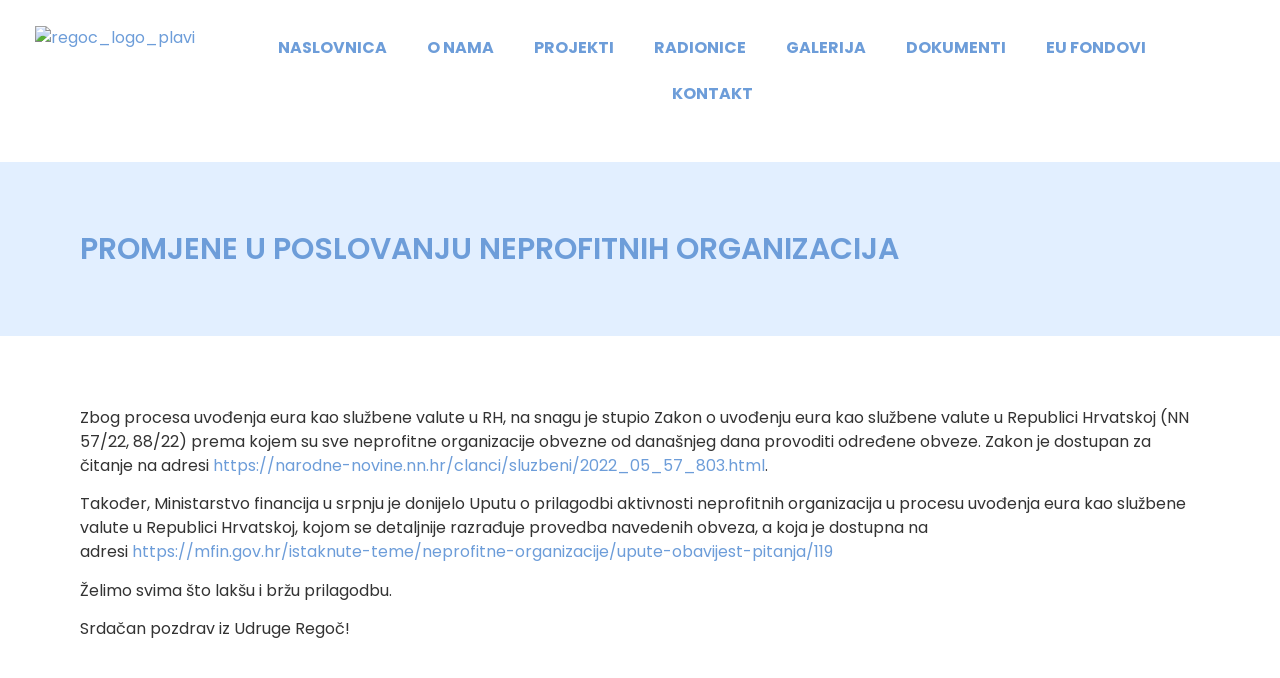

--- FILE ---
content_type: text/html; charset=UTF-8
request_url: https://regoc.test-astral.xyz/index.php/2022/09/05/promjene-u-poslovanju-neprofitnih-organizacija/
body_size: 21580
content:
<!doctype html>
<html lang="en-US">
<head>
	<meta charset="UTF-8">
		<meta name="viewport" content="width=device-width, initial-scale=1">
	<link rel="profile" href="https://gmpg.org/xfn/11">
	<meta name='robots' content='index, follow, max-image-preview:large, max-snippet:-1, max-video-preview:-1' />

	<!-- This site is optimized with the Yoast SEO plugin v19.14 - https://yoast.com/wordpress/plugins/seo/ -->
	<title>PROMJENE U POSLOVANJU NEPROFITNIH ORGANIZACIJA - Regoč</title>
	<link rel="canonical" href="https://regoc.test-astral.xyz/index.php/2022/09/05/promjene-u-poslovanju-neprofitnih-organizacija/" />
	<meta property="og:locale" content="en_US" />
	<meta property="og:type" content="article" />
	<meta property="og:title" content="PROMJENE U POSLOVANJU NEPROFITNIH ORGANIZACIJA - Regoč" />
	<meta property="og:description" content="Zbog procesa uvođenja eura kao službene valute u RH, na snagu je stupio Zakon o uvođenju eura kao službene valute u Republici Hrvatskoj (NN 57/22, 88/22) prema kojem su sve neprofitne organizacije obvezne od današnjeg dana provoditi određene obveze. Zakon je dostupan za čitanje na adresi https://narodne-novine.nn.hr/clanci/sluzbeni/2022_05_57_803.html. Također, Ministarstvo financija u srpnju je donijelo Uputu o prilagodbi [&hellip;]" />
	<meta property="og:url" content="https://regoc.test-astral.xyz/index.php/2022/09/05/promjene-u-poslovanju-neprofitnih-organizacija/" />
	<meta property="og:site_name" content="Regoč" />
	<meta property="article:published_time" content="2022-09-05T11:18:31+00:00" />
	<meta name="author" content="JT-design" />
	<meta name="twitter:card" content="summary_large_image" />
	<meta name="twitter:label1" content="Written by" />
	<meta name="twitter:data1" content="JT-design" />
	<meta name="twitter:label2" content="Est. reading time" />
	<meta name="twitter:data2" content="1 minute" />
	<script type="application/ld+json" class="yoast-schema-graph">{"@context":"https://schema.org","@graph":[{"@type":"WebPage","@id":"https://regoc.test-astral.xyz/index.php/2022/09/05/promjene-u-poslovanju-neprofitnih-organizacija/","url":"https://regoc.test-astral.xyz/index.php/2022/09/05/promjene-u-poslovanju-neprofitnih-organizacija/","name":"PROMJENE U POSLOVANJU NEPROFITNIH ORGANIZACIJA - Regoč","isPartOf":{"@id":"https://regoc.test-astral.xyz/#website"},"datePublished":"2022-09-05T11:18:31+00:00","dateModified":"2022-09-05T11:18:31+00:00","author":{"@id":"https://regoc.test-astral.xyz/#/schema/person/b34dc169bfa4a273e14ce61827d82202"},"breadcrumb":{"@id":"https://regoc.test-astral.xyz/index.php/2022/09/05/promjene-u-poslovanju-neprofitnih-organizacija/#breadcrumb"},"inLanguage":"en-US","potentialAction":[{"@type":"ReadAction","target":["https://regoc.test-astral.xyz/index.php/2022/09/05/promjene-u-poslovanju-neprofitnih-organizacija/"]}]},{"@type":"BreadcrumbList","@id":"https://regoc.test-astral.xyz/index.php/2022/09/05/promjene-u-poslovanju-neprofitnih-organizacija/#breadcrumb","itemListElement":[{"@type":"ListItem","position":1,"name":"Home","item":"https://regoc.test-astral.xyz/"},{"@type":"ListItem","position":2,"name":"PROMJENE U POSLOVANJU NEPROFITNIH ORGANIZACIJA"}]},{"@type":"WebSite","@id":"https://regoc.test-astral.xyz/#website","url":"https://regoc.test-astral.xyz/","name":"Regoč","description":"Udruga osoba s intelektualnim teškoćama","potentialAction":[{"@type":"SearchAction","target":{"@type":"EntryPoint","urlTemplate":"https://regoc.test-astral.xyz/?s={search_term_string}"},"query-input":"required name=search_term_string"}],"inLanguage":"en-US"},{"@type":"Person","@id":"https://regoc.test-astral.xyz/#/schema/person/b34dc169bfa4a273e14ce61827d82202","name":"JT-design","image":{"@type":"ImageObject","inLanguage":"en-US","@id":"https://regoc.test-astral.xyz/#/schema/person/image/","url":"https://secure.gravatar.com/avatar/ca44ecb623fa0f3e6c2a29a36e1587bd?s=96&d=mm&r=g","contentUrl":"https://secure.gravatar.com/avatar/ca44ecb623fa0f3e6c2a29a36e1587bd?s=96&d=mm&r=g","caption":"JT-design"},"url":"https://regoc.test-astral.xyz/index.php/author/jt-design/"}]}</script>
	<!-- / Yoast SEO plugin. -->


<link rel="alternate" type="application/rss+xml" title="Regoč &raquo; Feed" href="https://regoc.test-astral.xyz/index.php/feed/" />
<link rel="alternate" type="application/rss+xml" title="Regoč &raquo; Comments Feed" href="https://regoc.test-astral.xyz/index.php/comments/feed/" />
<script>
window._wpemojiSettings = {"baseUrl":"https:\/\/s.w.org\/images\/core\/emoji\/14.0.0\/72x72\/","ext":".png","svgUrl":"https:\/\/s.w.org\/images\/core\/emoji\/14.0.0\/svg\/","svgExt":".svg","source":{"concatemoji":"https:\/\/regoc.test-astral.xyz\/wp-includes\/js\/wp-emoji-release.min.js?ver=6.1.9"}};
/*! This file is auto-generated */
!function(e,a,t){var n,r,o,i=a.createElement("canvas"),p=i.getContext&&i.getContext("2d");function s(e,t){var a=String.fromCharCode,e=(p.clearRect(0,0,i.width,i.height),p.fillText(a.apply(this,e),0,0),i.toDataURL());return p.clearRect(0,0,i.width,i.height),p.fillText(a.apply(this,t),0,0),e===i.toDataURL()}function c(e){var t=a.createElement("script");t.src=e,t.defer=t.type="text/javascript",a.getElementsByTagName("head")[0].appendChild(t)}for(o=Array("flag","emoji"),t.supports={everything:!0,everythingExceptFlag:!0},r=0;r<o.length;r++)t.supports[o[r]]=function(e){if(p&&p.fillText)switch(p.textBaseline="top",p.font="600 32px Arial",e){case"flag":return s([127987,65039,8205,9895,65039],[127987,65039,8203,9895,65039])?!1:!s([55356,56826,55356,56819],[55356,56826,8203,55356,56819])&&!s([55356,57332,56128,56423,56128,56418,56128,56421,56128,56430,56128,56423,56128,56447],[55356,57332,8203,56128,56423,8203,56128,56418,8203,56128,56421,8203,56128,56430,8203,56128,56423,8203,56128,56447]);case"emoji":return!s([129777,127995,8205,129778,127999],[129777,127995,8203,129778,127999])}return!1}(o[r]),t.supports.everything=t.supports.everything&&t.supports[o[r]],"flag"!==o[r]&&(t.supports.everythingExceptFlag=t.supports.everythingExceptFlag&&t.supports[o[r]]);t.supports.everythingExceptFlag=t.supports.everythingExceptFlag&&!t.supports.flag,t.DOMReady=!1,t.readyCallback=function(){t.DOMReady=!0},t.supports.everything||(n=function(){t.readyCallback()},a.addEventListener?(a.addEventListener("DOMContentLoaded",n,!1),e.addEventListener("load",n,!1)):(e.attachEvent("onload",n),a.attachEvent("onreadystatechange",function(){"complete"===a.readyState&&t.readyCallback()})),(e=t.source||{}).concatemoji?c(e.concatemoji):e.wpemoji&&e.twemoji&&(c(e.twemoji),c(e.wpemoji)))}(window,document,window._wpemojiSettings);
</script>
<style>
img.wp-smiley,
img.emoji {
	display: inline !important;
	border: none !important;
	box-shadow: none !important;
	height: 1em !important;
	width: 1em !important;
	margin: 0 0.07em !important;
	vertical-align: -0.1em !important;
	background: none !important;
	padding: 0 !important;
}
</style>
	<link rel='stylesheet' id='twb-open-sans-css' href='https://fonts.googleapis.com/css?family=Open+Sans%3A300%2C400%2C500%2C600%2C700%2C800&#038;display=swap&#038;ver=6.1.9' media='all' />
<link rel='stylesheet' id='twbbwg-global-css' href='https://regoc.test-astral.xyz/wp-content/plugins/photo-gallery/booster/assets/css/global.css?ver=1.0.0' media='all' />
<link rel='stylesheet' id='wp-block-library-css' href='https://regoc.test-astral.xyz/wp-includes/css/dist/block-library/style.min.css?ver=6.1.9' media='all' />
<link rel='stylesheet' id='classic-theme-styles-css' href='https://regoc.test-astral.xyz/wp-includes/css/classic-themes.min.css?ver=1' media='all' />
<style id='global-styles-inline-css'>
body{--wp--preset--color--black: #000000;--wp--preset--color--cyan-bluish-gray: #abb8c3;--wp--preset--color--white: #ffffff;--wp--preset--color--pale-pink: #f78da7;--wp--preset--color--vivid-red: #cf2e2e;--wp--preset--color--luminous-vivid-orange: #ff6900;--wp--preset--color--luminous-vivid-amber: #fcb900;--wp--preset--color--light-green-cyan: #7bdcb5;--wp--preset--color--vivid-green-cyan: #00d084;--wp--preset--color--pale-cyan-blue: #8ed1fc;--wp--preset--color--vivid-cyan-blue: #0693e3;--wp--preset--color--vivid-purple: #9b51e0;--wp--preset--gradient--vivid-cyan-blue-to-vivid-purple: linear-gradient(135deg,rgba(6,147,227,1) 0%,rgb(155,81,224) 100%);--wp--preset--gradient--light-green-cyan-to-vivid-green-cyan: linear-gradient(135deg,rgb(122,220,180) 0%,rgb(0,208,130) 100%);--wp--preset--gradient--luminous-vivid-amber-to-luminous-vivid-orange: linear-gradient(135deg,rgba(252,185,0,1) 0%,rgba(255,105,0,1) 100%);--wp--preset--gradient--luminous-vivid-orange-to-vivid-red: linear-gradient(135deg,rgba(255,105,0,1) 0%,rgb(207,46,46) 100%);--wp--preset--gradient--very-light-gray-to-cyan-bluish-gray: linear-gradient(135deg,rgb(238,238,238) 0%,rgb(169,184,195) 100%);--wp--preset--gradient--cool-to-warm-spectrum: linear-gradient(135deg,rgb(74,234,220) 0%,rgb(151,120,209) 20%,rgb(207,42,186) 40%,rgb(238,44,130) 60%,rgb(251,105,98) 80%,rgb(254,248,76) 100%);--wp--preset--gradient--blush-light-purple: linear-gradient(135deg,rgb(255,206,236) 0%,rgb(152,150,240) 100%);--wp--preset--gradient--blush-bordeaux: linear-gradient(135deg,rgb(254,205,165) 0%,rgb(254,45,45) 50%,rgb(107,0,62) 100%);--wp--preset--gradient--luminous-dusk: linear-gradient(135deg,rgb(255,203,112) 0%,rgb(199,81,192) 50%,rgb(65,88,208) 100%);--wp--preset--gradient--pale-ocean: linear-gradient(135deg,rgb(255,245,203) 0%,rgb(182,227,212) 50%,rgb(51,167,181) 100%);--wp--preset--gradient--electric-grass: linear-gradient(135deg,rgb(202,248,128) 0%,rgb(113,206,126) 100%);--wp--preset--gradient--midnight: linear-gradient(135deg,rgb(2,3,129) 0%,rgb(40,116,252) 100%);--wp--preset--duotone--dark-grayscale: url('#wp-duotone-dark-grayscale');--wp--preset--duotone--grayscale: url('#wp-duotone-grayscale');--wp--preset--duotone--purple-yellow: url('#wp-duotone-purple-yellow');--wp--preset--duotone--blue-red: url('#wp-duotone-blue-red');--wp--preset--duotone--midnight: url('#wp-duotone-midnight');--wp--preset--duotone--magenta-yellow: url('#wp-duotone-magenta-yellow');--wp--preset--duotone--purple-green: url('#wp-duotone-purple-green');--wp--preset--duotone--blue-orange: url('#wp-duotone-blue-orange');--wp--preset--font-size--small: 13px;--wp--preset--font-size--medium: 20px;--wp--preset--font-size--large: 36px;--wp--preset--font-size--x-large: 42px;--wp--preset--spacing--20: 0.44rem;--wp--preset--spacing--30: 0.67rem;--wp--preset--spacing--40: 1rem;--wp--preset--spacing--50: 1.5rem;--wp--preset--spacing--60: 2.25rem;--wp--preset--spacing--70: 3.38rem;--wp--preset--spacing--80: 5.06rem;}:where(.is-layout-flex){gap: 0.5em;}body .is-layout-flow > .alignleft{float: left;margin-inline-start: 0;margin-inline-end: 2em;}body .is-layout-flow > .alignright{float: right;margin-inline-start: 2em;margin-inline-end: 0;}body .is-layout-flow > .aligncenter{margin-left: auto !important;margin-right: auto !important;}body .is-layout-constrained > .alignleft{float: left;margin-inline-start: 0;margin-inline-end: 2em;}body .is-layout-constrained > .alignright{float: right;margin-inline-start: 2em;margin-inline-end: 0;}body .is-layout-constrained > .aligncenter{margin-left: auto !important;margin-right: auto !important;}body .is-layout-constrained > :where(:not(.alignleft):not(.alignright):not(.alignfull)){max-width: var(--wp--style--global--content-size);margin-left: auto !important;margin-right: auto !important;}body .is-layout-constrained > .alignwide{max-width: var(--wp--style--global--wide-size);}body .is-layout-flex{display: flex;}body .is-layout-flex{flex-wrap: wrap;align-items: center;}body .is-layout-flex > *{margin: 0;}:where(.wp-block-columns.is-layout-flex){gap: 2em;}.has-black-color{color: var(--wp--preset--color--black) !important;}.has-cyan-bluish-gray-color{color: var(--wp--preset--color--cyan-bluish-gray) !important;}.has-white-color{color: var(--wp--preset--color--white) !important;}.has-pale-pink-color{color: var(--wp--preset--color--pale-pink) !important;}.has-vivid-red-color{color: var(--wp--preset--color--vivid-red) !important;}.has-luminous-vivid-orange-color{color: var(--wp--preset--color--luminous-vivid-orange) !important;}.has-luminous-vivid-amber-color{color: var(--wp--preset--color--luminous-vivid-amber) !important;}.has-light-green-cyan-color{color: var(--wp--preset--color--light-green-cyan) !important;}.has-vivid-green-cyan-color{color: var(--wp--preset--color--vivid-green-cyan) !important;}.has-pale-cyan-blue-color{color: var(--wp--preset--color--pale-cyan-blue) !important;}.has-vivid-cyan-blue-color{color: var(--wp--preset--color--vivid-cyan-blue) !important;}.has-vivid-purple-color{color: var(--wp--preset--color--vivid-purple) !important;}.has-black-background-color{background-color: var(--wp--preset--color--black) !important;}.has-cyan-bluish-gray-background-color{background-color: var(--wp--preset--color--cyan-bluish-gray) !important;}.has-white-background-color{background-color: var(--wp--preset--color--white) !important;}.has-pale-pink-background-color{background-color: var(--wp--preset--color--pale-pink) !important;}.has-vivid-red-background-color{background-color: var(--wp--preset--color--vivid-red) !important;}.has-luminous-vivid-orange-background-color{background-color: var(--wp--preset--color--luminous-vivid-orange) !important;}.has-luminous-vivid-amber-background-color{background-color: var(--wp--preset--color--luminous-vivid-amber) !important;}.has-light-green-cyan-background-color{background-color: var(--wp--preset--color--light-green-cyan) !important;}.has-vivid-green-cyan-background-color{background-color: var(--wp--preset--color--vivid-green-cyan) !important;}.has-pale-cyan-blue-background-color{background-color: var(--wp--preset--color--pale-cyan-blue) !important;}.has-vivid-cyan-blue-background-color{background-color: var(--wp--preset--color--vivid-cyan-blue) !important;}.has-vivid-purple-background-color{background-color: var(--wp--preset--color--vivid-purple) !important;}.has-black-border-color{border-color: var(--wp--preset--color--black) !important;}.has-cyan-bluish-gray-border-color{border-color: var(--wp--preset--color--cyan-bluish-gray) !important;}.has-white-border-color{border-color: var(--wp--preset--color--white) !important;}.has-pale-pink-border-color{border-color: var(--wp--preset--color--pale-pink) !important;}.has-vivid-red-border-color{border-color: var(--wp--preset--color--vivid-red) !important;}.has-luminous-vivid-orange-border-color{border-color: var(--wp--preset--color--luminous-vivid-orange) !important;}.has-luminous-vivid-amber-border-color{border-color: var(--wp--preset--color--luminous-vivid-amber) !important;}.has-light-green-cyan-border-color{border-color: var(--wp--preset--color--light-green-cyan) !important;}.has-vivid-green-cyan-border-color{border-color: var(--wp--preset--color--vivid-green-cyan) !important;}.has-pale-cyan-blue-border-color{border-color: var(--wp--preset--color--pale-cyan-blue) !important;}.has-vivid-cyan-blue-border-color{border-color: var(--wp--preset--color--vivid-cyan-blue) !important;}.has-vivid-purple-border-color{border-color: var(--wp--preset--color--vivid-purple) !important;}.has-vivid-cyan-blue-to-vivid-purple-gradient-background{background: var(--wp--preset--gradient--vivid-cyan-blue-to-vivid-purple) !important;}.has-light-green-cyan-to-vivid-green-cyan-gradient-background{background: var(--wp--preset--gradient--light-green-cyan-to-vivid-green-cyan) !important;}.has-luminous-vivid-amber-to-luminous-vivid-orange-gradient-background{background: var(--wp--preset--gradient--luminous-vivid-amber-to-luminous-vivid-orange) !important;}.has-luminous-vivid-orange-to-vivid-red-gradient-background{background: var(--wp--preset--gradient--luminous-vivid-orange-to-vivid-red) !important;}.has-very-light-gray-to-cyan-bluish-gray-gradient-background{background: var(--wp--preset--gradient--very-light-gray-to-cyan-bluish-gray) !important;}.has-cool-to-warm-spectrum-gradient-background{background: var(--wp--preset--gradient--cool-to-warm-spectrum) !important;}.has-blush-light-purple-gradient-background{background: var(--wp--preset--gradient--blush-light-purple) !important;}.has-blush-bordeaux-gradient-background{background: var(--wp--preset--gradient--blush-bordeaux) !important;}.has-luminous-dusk-gradient-background{background: var(--wp--preset--gradient--luminous-dusk) !important;}.has-pale-ocean-gradient-background{background: var(--wp--preset--gradient--pale-ocean) !important;}.has-electric-grass-gradient-background{background: var(--wp--preset--gradient--electric-grass) !important;}.has-midnight-gradient-background{background: var(--wp--preset--gradient--midnight) !important;}.has-small-font-size{font-size: var(--wp--preset--font-size--small) !important;}.has-medium-font-size{font-size: var(--wp--preset--font-size--medium) !important;}.has-large-font-size{font-size: var(--wp--preset--font-size--large) !important;}.has-x-large-font-size{font-size: var(--wp--preset--font-size--x-large) !important;}
.wp-block-navigation a:where(:not(.wp-element-button)){color: inherit;}
:where(.wp-block-columns.is-layout-flex){gap: 2em;}
.wp-block-pullquote{font-size: 1.5em;line-height: 1.6;}
</style>
<link rel='stylesheet' id='contact-form-7-css' href='https://regoc.test-astral.xyz/wp-content/plugins/contact-form-7/includes/css/styles.css?ver=5.7.3' media='all' />
<link rel='stylesheet' id='bwg_fonts-css' href='https://regoc.test-astral.xyz/wp-content/plugins/photo-gallery/css/bwg-fonts/fonts.css?ver=0.0.1' media='all' />
<link rel='stylesheet' id='sumoselect-css' href='https://regoc.test-astral.xyz/wp-content/plugins/photo-gallery/css/sumoselect.min.css?ver=3.4.6' media='all' />
<link rel='stylesheet' id='mCustomScrollbar-css' href='https://regoc.test-astral.xyz/wp-content/plugins/photo-gallery/css/jquery.mCustomScrollbar.min.css?ver=3.1.5' media='all' />
<link rel='stylesheet' id='bwg_googlefonts-css' href='https://fonts.googleapis.com/css?family=Ubuntu&#038;subset=greek,latin,greek-ext,vietnamese,cyrillic-ext,latin-ext,cyrillic' media='all' />
<link rel='stylesheet' id='bwg_frontend-css' href='https://regoc.test-astral.xyz/wp-content/plugins/photo-gallery/css/styles.min.css?ver=1.8.11' media='all' />
<link rel='stylesheet' id='hfe-style-css' href='https://regoc.test-astral.xyz/wp-content/plugins/header-footer-elementor/assets/css/header-footer-elementor.css?ver=1.6.13' media='all' />
<link rel='stylesheet' id='elementor-icons-css' href='https://regoc.test-astral.xyz/wp-content/plugins/elementor/assets/lib/eicons/css/elementor-icons.min.css?ver=5.17.0' media='all' />
<link rel='stylesheet' id='elementor-frontend-css' href='https://regoc.test-astral.xyz/wp-content/plugins/elementor/assets/css/frontend-lite.min.css?ver=3.10.1' media='all' />
<link rel='stylesheet' id='elementor-post-45-css' href='https://regoc.test-astral.xyz/wp-content/uploads/elementor/css/post-45.css?ver=1688979042' media='all' />
<link rel='stylesheet' id='powerpack-frontend-css' href='https://regoc.test-astral.xyz/wp-content/plugins/powerpack-lite-for-elementor/assets/css/min/frontend.min.css?ver=2.7.2' media='all' />
<link rel='stylesheet' id='elementor-pro-css' href='https://regoc.test-astral.xyz/wp-content/plugins/elementor-pro/assets/css/frontend-lite.min.css?ver=3.10.1' media='all' />
<link rel='stylesheet' id='post-grid-elementor-addon-main-css' href='https://regoc.test-astral.xyz/wp-content/plugins/post-grid-elementor-addon/assets/css/main.css?ver=6.1.9' media='all' />
<link rel='stylesheet' id='jet-sticky-frontend-css' href='https://regoc.test-astral.xyz/wp-content/plugins/jetsticky-for-elementor/assets/css/jet-sticky-frontend.css?ver=1.0.3' media='all' />
<link rel='stylesheet' id='hello-elementor-css' href='https://regoc.test-astral.xyz/wp-content/themes/hello-elementor/style.min.css?ver=2.6.1' media='all' />
<link rel='stylesheet' id='hello-elementor-theme-style-css' href='https://regoc.test-astral.xyz/wp-content/themes/hello-elementor/theme.min.css?ver=2.6.1' media='all' />
<link rel='stylesheet' id='elementor-post-53-css' href='https://regoc.test-astral.xyz/wp-content/uploads/elementor/css/post-53.css?ver=1717674571' media='all' />
<link rel='stylesheet' id='hfe-widgets-style-css' href='https://regoc.test-astral.xyz/wp-content/plugins/header-footer-elementor/inc/widgets-css/frontend.css?ver=1.6.13' media='all' />
<link rel='stylesheet' id='elementor-post-133-css' href='https://regoc.test-astral.xyz/wp-content/uploads/elementor/css/post-133.css?ver=1688979044' media='all' />
<link rel='stylesheet' id='elementor-post-356-css' href='https://regoc.test-astral.xyz/wp-content/uploads/elementor/css/post-356.css?ver=1692949765' media='all' />
<link rel='stylesheet' id='google-fonts-1-css' href='https://fonts.googleapis.com/css?family=Poppins%3A100%2C100italic%2C200%2C200italic%2C300%2C300italic%2C400%2C400italic%2C500%2C500italic%2C600%2C600italic%2C700%2C700italic%2C800%2C800italic%2C900%2C900italic%7CRoboto%3A100%2C100italic%2C200%2C200italic%2C300%2C300italic%2C400%2C400italic%2C500%2C500italic%2C600%2C600italic%2C700%2C700italic%2C800%2C800italic%2C900%2C900italic&#038;display=swap&#038;ver=6.1.9' media='all' />
<link rel='stylesheet' id='elementor-icons-shared-0-css' href='https://regoc.test-astral.xyz/wp-content/plugins/elementor/assets/lib/font-awesome/css/fontawesome.min.css?ver=5.15.3' media='all' />
<link rel='stylesheet' id='elementor-icons-fa-solid-css' href='https://regoc.test-astral.xyz/wp-content/plugins/elementor/assets/lib/font-awesome/css/solid.min.css?ver=5.15.3' media='all' />
<link rel='stylesheet' id='elementor-icons-fa-brands-css' href='https://regoc.test-astral.xyz/wp-content/plugins/elementor/assets/lib/font-awesome/css/brands.min.css?ver=5.15.3' media='all' />
<link rel='stylesheet' id='elementor-icons-fa-regular-css' href='https://regoc.test-astral.xyz/wp-content/plugins/elementor/assets/lib/font-awesome/css/regular.min.css?ver=5.15.3' media='all' />
<link rel="preconnect" href="https://fonts.gstatic.com/" crossorigin><script id='jquery-core-js-extra'>
var pp = {"ajax_url":"https:\/\/regoc.test-astral.xyz\/wp-admin\/admin-ajax.php"};
</script>
<script src='https://regoc.test-astral.xyz/wp-includes/js/jquery/jquery.min.js?ver=3.6.1' id='jquery-core-js'></script>
<script src='https://regoc.test-astral.xyz/wp-includes/js/jquery/jquery-migrate.min.js?ver=3.3.2' id='jquery-migrate-js'></script>
<script src='https://regoc.test-astral.xyz/wp-content/plugins/photo-gallery/booster/assets/js/circle-progress.js?ver=1.2.2' id='twbbwg-circle-js'></script>
<script id='twbbwg-global-js-extra'>
var twb = {"nonce":"877a75c32d","ajax_url":"https:\/\/regoc.test-astral.xyz\/wp-admin\/admin-ajax.php","plugin_url":"https:\/\/regoc.test-astral.xyz\/wp-content\/plugins\/photo-gallery\/booster","href":"https:\/\/regoc.test-astral.xyz\/wp-admin\/admin.php?page=twbbwg_photo-gallery"};
var twb = {"nonce":"877a75c32d","ajax_url":"https:\/\/regoc.test-astral.xyz\/wp-admin\/admin-ajax.php","plugin_url":"https:\/\/regoc.test-astral.xyz\/wp-content\/plugins\/photo-gallery\/booster","href":"https:\/\/regoc.test-astral.xyz\/wp-admin\/admin.php?page=twbbwg_photo-gallery"};
</script>
<script src='https://regoc.test-astral.xyz/wp-content/plugins/photo-gallery/booster/assets/js/global.js?ver=1.0.0' id='twbbwg-global-js'></script>
<script src='https://regoc.test-astral.xyz/wp-content/plugins/photo-gallery/js/jquery.sumoselect.min.js?ver=3.4.6' id='sumoselect-js'></script>
<script src='https://regoc.test-astral.xyz/wp-content/plugins/photo-gallery/js/jquery.mobile.min.js?ver=1.4.5' id='jquery-mobile-js'></script>
<script src='https://regoc.test-astral.xyz/wp-content/plugins/photo-gallery/js/jquery.mCustomScrollbar.concat.min.js?ver=3.1.5' id='mCustomScrollbar-js'></script>
<script src='https://regoc.test-astral.xyz/wp-content/plugins/photo-gallery/js/jquery.fullscreen.min.js?ver=0.6.0' id='jquery-fullscreen-js'></script>
<script id='bwg_frontend-js-extra'>
var bwg_objectsL10n = {"bwg_field_required":"field is required.","bwg_mail_validation":"This is not a valid email address.","bwg_search_result":"There are no images matching your search.","bwg_select_tag":"Select Tag","bwg_order_by":"Order By","bwg_search":"Search","bwg_show_ecommerce":"Show Ecommerce","bwg_hide_ecommerce":"Hide Ecommerce","bwg_show_comments":"Show Comments","bwg_hide_comments":"Hide Comments","bwg_restore":"Restore","bwg_maximize":"Maximize","bwg_fullscreen":"Fullscreen","bwg_exit_fullscreen":"Exit Fullscreen","bwg_search_tag":"SEARCH...","bwg_tag_no_match":"No tags found","bwg_all_tags_selected":"All tags selected","bwg_tags_selected":"tags selected","play":"Play","pause":"Pause","is_pro":"","bwg_play":"Play","bwg_pause":"Pause","bwg_hide_info":"Hide info","bwg_show_info":"Show info","bwg_hide_rating":"Hide rating","bwg_show_rating":"Show rating","ok":"Ok","cancel":"Cancel","select_all":"Select all","lazy_load":"0","lazy_loader":"https:\/\/regoc.test-astral.xyz\/wp-content\/plugins\/photo-gallery\/images\/ajax_loader.png","front_ajax":"0","bwg_tag_see_all":"see all tags","bwg_tag_see_less":"see less tags"};
</script>
<script src='https://regoc.test-astral.xyz/wp-content/plugins/photo-gallery/js/scripts.min.js?ver=1.8.11' id='bwg_frontend-js'></script>
<link rel="https://api.w.org/" href="https://regoc.test-astral.xyz/index.php/wp-json/" /><link rel="alternate" type="application/json" href="https://regoc.test-astral.xyz/index.php/wp-json/wp/v2/posts/11061" /><link rel="EditURI" type="application/rsd+xml" title="RSD" href="https://regoc.test-astral.xyz/xmlrpc.php?rsd" />
<link rel="wlwmanifest" type="application/wlwmanifest+xml" href="https://regoc.test-astral.xyz/wp-includes/wlwmanifest.xml" />
<meta name="generator" content="WordPress 6.1.9" />
<link rel='shortlink' href='https://regoc.test-astral.xyz/?p=11061' />
<link rel="alternate" type="application/json+oembed" href="https://regoc.test-astral.xyz/index.php/wp-json/oembed/1.0/embed?url=https%3A%2F%2Fregoc.test-astral.xyz%2Findex.php%2F2022%2F09%2F05%2Fpromjene-u-poslovanju-neprofitnih-organizacija%2F" />
<link rel="alternate" type="text/xml+oembed" href="https://regoc.test-astral.xyz/index.php/wp-json/oembed/1.0/embed?url=https%3A%2F%2Fregoc.test-astral.xyz%2Findex.php%2F2022%2F09%2F05%2Fpromjene-u-poslovanju-neprofitnih-organizacija%2F&#038;format=xml" />
</head>
<body class="post-template-default single single-post postid-11061 single-format-standard ehf-template-hello-elementor ehf-stylesheet-hello-elementor elementor-default elementor-kit-45 elementor-page-356">

<svg xmlns="http://www.w3.org/2000/svg" viewBox="0 0 0 0" width="0" height="0" focusable="false" role="none" style="visibility: hidden; position: absolute; left: -9999px; overflow: hidden;" ><defs><filter id="wp-duotone-dark-grayscale"><feColorMatrix color-interpolation-filters="sRGB" type="matrix" values=" .299 .587 .114 0 0 .299 .587 .114 0 0 .299 .587 .114 0 0 .299 .587 .114 0 0 " /><feComponentTransfer color-interpolation-filters="sRGB" ><feFuncR type="table" tableValues="0 0.49803921568627" /><feFuncG type="table" tableValues="0 0.49803921568627" /><feFuncB type="table" tableValues="0 0.49803921568627" /><feFuncA type="table" tableValues="1 1" /></feComponentTransfer><feComposite in2="SourceGraphic" operator="in" /></filter></defs></svg><svg xmlns="http://www.w3.org/2000/svg" viewBox="0 0 0 0" width="0" height="0" focusable="false" role="none" style="visibility: hidden; position: absolute; left: -9999px; overflow: hidden;" ><defs><filter id="wp-duotone-grayscale"><feColorMatrix color-interpolation-filters="sRGB" type="matrix" values=" .299 .587 .114 0 0 .299 .587 .114 0 0 .299 .587 .114 0 0 .299 .587 .114 0 0 " /><feComponentTransfer color-interpolation-filters="sRGB" ><feFuncR type="table" tableValues="0 1" /><feFuncG type="table" tableValues="0 1" /><feFuncB type="table" tableValues="0 1" /><feFuncA type="table" tableValues="1 1" /></feComponentTransfer><feComposite in2="SourceGraphic" operator="in" /></filter></defs></svg><svg xmlns="http://www.w3.org/2000/svg" viewBox="0 0 0 0" width="0" height="0" focusable="false" role="none" style="visibility: hidden; position: absolute; left: -9999px; overflow: hidden;" ><defs><filter id="wp-duotone-purple-yellow"><feColorMatrix color-interpolation-filters="sRGB" type="matrix" values=" .299 .587 .114 0 0 .299 .587 .114 0 0 .299 .587 .114 0 0 .299 .587 .114 0 0 " /><feComponentTransfer color-interpolation-filters="sRGB" ><feFuncR type="table" tableValues="0.54901960784314 0.98823529411765" /><feFuncG type="table" tableValues="0 1" /><feFuncB type="table" tableValues="0.71764705882353 0.25490196078431" /><feFuncA type="table" tableValues="1 1" /></feComponentTransfer><feComposite in2="SourceGraphic" operator="in" /></filter></defs></svg><svg xmlns="http://www.w3.org/2000/svg" viewBox="0 0 0 0" width="0" height="0" focusable="false" role="none" style="visibility: hidden; position: absolute; left: -9999px; overflow: hidden;" ><defs><filter id="wp-duotone-blue-red"><feColorMatrix color-interpolation-filters="sRGB" type="matrix" values=" .299 .587 .114 0 0 .299 .587 .114 0 0 .299 .587 .114 0 0 .299 .587 .114 0 0 " /><feComponentTransfer color-interpolation-filters="sRGB" ><feFuncR type="table" tableValues="0 1" /><feFuncG type="table" tableValues="0 0.27843137254902" /><feFuncB type="table" tableValues="0.5921568627451 0.27843137254902" /><feFuncA type="table" tableValues="1 1" /></feComponentTransfer><feComposite in2="SourceGraphic" operator="in" /></filter></defs></svg><svg xmlns="http://www.w3.org/2000/svg" viewBox="0 0 0 0" width="0" height="0" focusable="false" role="none" style="visibility: hidden; position: absolute; left: -9999px; overflow: hidden;" ><defs><filter id="wp-duotone-midnight"><feColorMatrix color-interpolation-filters="sRGB" type="matrix" values=" .299 .587 .114 0 0 .299 .587 .114 0 0 .299 .587 .114 0 0 .299 .587 .114 0 0 " /><feComponentTransfer color-interpolation-filters="sRGB" ><feFuncR type="table" tableValues="0 0" /><feFuncG type="table" tableValues="0 0.64705882352941" /><feFuncB type="table" tableValues="0 1" /><feFuncA type="table" tableValues="1 1" /></feComponentTransfer><feComposite in2="SourceGraphic" operator="in" /></filter></defs></svg><svg xmlns="http://www.w3.org/2000/svg" viewBox="0 0 0 0" width="0" height="0" focusable="false" role="none" style="visibility: hidden; position: absolute; left: -9999px; overflow: hidden;" ><defs><filter id="wp-duotone-magenta-yellow"><feColorMatrix color-interpolation-filters="sRGB" type="matrix" values=" .299 .587 .114 0 0 .299 .587 .114 0 0 .299 .587 .114 0 0 .299 .587 .114 0 0 " /><feComponentTransfer color-interpolation-filters="sRGB" ><feFuncR type="table" tableValues="0.78039215686275 1" /><feFuncG type="table" tableValues="0 0.94901960784314" /><feFuncB type="table" tableValues="0.35294117647059 0.47058823529412" /><feFuncA type="table" tableValues="1 1" /></feComponentTransfer><feComposite in2="SourceGraphic" operator="in" /></filter></defs></svg><svg xmlns="http://www.w3.org/2000/svg" viewBox="0 0 0 0" width="0" height="0" focusable="false" role="none" style="visibility: hidden; position: absolute; left: -9999px; overflow: hidden;" ><defs><filter id="wp-duotone-purple-green"><feColorMatrix color-interpolation-filters="sRGB" type="matrix" values=" .299 .587 .114 0 0 .299 .587 .114 0 0 .299 .587 .114 0 0 .299 .587 .114 0 0 " /><feComponentTransfer color-interpolation-filters="sRGB" ><feFuncR type="table" tableValues="0.65098039215686 0.40392156862745" /><feFuncG type="table" tableValues="0 1" /><feFuncB type="table" tableValues="0.44705882352941 0.4" /><feFuncA type="table" tableValues="1 1" /></feComponentTransfer><feComposite in2="SourceGraphic" operator="in" /></filter></defs></svg><svg xmlns="http://www.w3.org/2000/svg" viewBox="0 0 0 0" width="0" height="0" focusable="false" role="none" style="visibility: hidden; position: absolute; left: -9999px; overflow: hidden;" ><defs><filter id="wp-duotone-blue-orange"><feColorMatrix color-interpolation-filters="sRGB" type="matrix" values=" .299 .587 .114 0 0 .299 .587 .114 0 0 .299 .587 .114 0 0 .299 .587 .114 0 0 " /><feComponentTransfer color-interpolation-filters="sRGB" ><feFuncR type="table" tableValues="0.098039215686275 1" /><feFuncG type="table" tableValues="0 0.66274509803922" /><feFuncB type="table" tableValues="0.84705882352941 0.41960784313725" /><feFuncA type="table" tableValues="1 1" /></feComponentTransfer><feComposite in2="SourceGraphic" operator="in" /></filter></defs></svg>
<a class="skip-link screen-reader-text" href="#content">
	Skip to content</a>

		<div data-elementor-type="header" data-elementor-id="53" class="elementor elementor-53 elementor-location-header">
								<section class="elementor-section elementor-top-section elementor-element elementor-element-248fa6ae elementor-section-full_width elementor-section-height-default elementor-section-height-default" data-id="248fa6ae" data-element_type="section" data-settings="{&quot;jet_sticky_section_sticky&quot;:&quot;yes&quot;,&quot;background_background&quot;:&quot;classic&quot;,&quot;sticky&quot;:&quot;top&quot;,&quot;sticky_on&quot;:[&quot;desktop&quot;],&quot;sticky_offset_mobile&quot;:0,&quot;jet_sticky_section_sticky_visibility&quot;:[&quot;desktop&quot;,&quot;tablet&quot;,&quot;mobile&quot;],&quot;sticky_offset&quot;:0,&quot;sticky_effects_offset&quot;:0}">
						<div class="elementor-container elementor-column-gap-default">
					<div class="elementor-column elementor-col-33 elementor-top-column elementor-element elementor-element-7a7b1df8" data-id="7a7b1df8" data-element_type="column">
			<div class="elementor-widget-wrap elementor-element-populated">
								<div class="elementor-element elementor-element-7f3228f5 elementor-widget elementor-widget-image" data-id="7f3228f5" data-element_type="widget" data-widget_type="image.default">
				<div class="elementor-widget-container">
			<style>/*! elementor - v3.10.1 - 17-01-2023 */
.elementor-widget-image{text-align:center}.elementor-widget-image a{display:inline-block}.elementor-widget-image a img[src$=".svg"]{width:48px}.elementor-widget-image img{vertical-align:middle;display:inline-block}</style>													<a href="https://regoc.test-astral.xyz">
							<img src="https://regoc.test-astral.xyz/wp-content/uploads/2023/01/regoc_logo_plavii.png" title="regoc_logo_plavi" alt="regoc_logo_plavi" loading="lazy" />								</a>
															</div>
				</div>
					</div>
		</div>
				<div class="elementor-column elementor-col-33 elementor-top-column elementor-element elementor-element-469352f8" data-id="469352f8" data-element_type="column">
			<div class="elementor-widget-wrap elementor-element-populated">
								<div class="elementor-element elementor-element-f2586a0 elementor-nav-menu__align-center elementor-nav-menu--stretch elementor-nav-menu--dropdown-tablet elementor-nav-menu__text-align-aside elementor-nav-menu--toggle elementor-nav-menu--burger elementor-widget elementor-widget-nav-menu" data-id="f2586a0" data-element_type="widget" data-settings="{&quot;full_width&quot;:&quot;stretch&quot;,&quot;layout&quot;:&quot;horizontal&quot;,&quot;submenu_icon&quot;:{&quot;value&quot;:&quot;&lt;i class=\&quot;fas fa-caret-down\&quot;&gt;&lt;\/i&gt;&quot;,&quot;library&quot;:&quot;fa-solid&quot;},&quot;toggle&quot;:&quot;burger&quot;}" data-widget_type="nav-menu.default">
				<div class="elementor-widget-container">
			<link rel="stylesheet" href="https://regoc.test-astral.xyz/wp-content/plugins/elementor-pro/assets/css/widget-nav-menu.min.css">			<nav migration_allowed="1" migrated="0" class="elementor-nav-menu--main elementor-nav-menu__container elementor-nav-menu--layout-horizontal e--pointer-text e--animation-grow">
				<ul id="menu-1-f2586a0" class="elementor-nav-menu"><li class="menu-item menu-item-type-post_type menu-item-object-page menu-item-home menu-item-87"><a href="https://regoc.test-astral.xyz/" class="elementor-item">Naslovnica</a></li>
<li class="menu-item menu-item-type-post_type menu-item-object-page menu-item-has-children menu-item-89"><a href="https://regoc.test-astral.xyz/index.php/o-nama/" class="elementor-item">O nama</a>
<ul class="sub-menu elementor-nav-menu--dropdown">
	<li class="menu-item menu-item-type-post_type menu-item-object-page menu-item-889"><a href="https://regoc.test-astral.xyz/index.php/vijesti/" class="elementor-sub-item">Vijesti</a></li>
	<li class="menu-item menu-item-type-post_type menu-item-object-page menu-item-12094"><a href="https://regoc.test-astral.xyz/index.php/nasi-clanovi/" class="elementor-sub-item">Naši članovi</a></li>
	<li class="menu-item menu-item-type-post_type menu-item-object-page menu-item-12105"><a href="https://regoc.test-astral.xyz/index.php/udruga-u-lokalnim-medijima/" class="elementor-sub-item">Udruga u lokalnim medijima</a></li>
</ul>
</li>
<li class="menu-item menu-item-type-custom menu-item-object-custom menu-item-has-children menu-item-890"><a href="#" class="elementor-item elementor-item-anchor">Projekti</a>
<ul class="sub-menu elementor-nav-menu--dropdown">
	<li class="menu-item menu-item-type-post_type menu-item-object-page menu-item-771"><a href="https://regoc.test-astral.xyz/index.php/programi-i-projekti-u-provedbi/" class="elementor-sub-item">Programi i projekti u provedbi</a></li>
	<li class="menu-item menu-item-type-post_type menu-item-object-page menu-item-90"><a href="https://regoc.test-astral.xyz/index.php/projekti/" class="elementor-sub-item">Provedeni programi i projekti</a></li>
	<li class="menu-item menu-item-type-post_type menu-item-object-page menu-item-770"><a href="https://regoc.test-astral.xyz/index.php/eu-projekti/" class="elementor-sub-item">Eu projekti</a></li>
</ul>
</li>
<li class="menu-item menu-item-type-post_type menu-item-object-page menu-item-91"><a href="https://regoc.test-astral.xyz/index.php/radionice/" class="elementor-item">Radionice</a></li>
<li class="menu-item menu-item-type-post_type menu-item-object-page menu-item-has-children menu-item-1083"><a href="https://regoc.test-astral.xyz/index.php/galerija/" class="elementor-item">Galerija</a>
<ul class="sub-menu elementor-nav-menu--dropdown">
	<li class="menu-item menu-item-type-post_type menu-item-object-page menu-item-1229"><a href="https://regoc.test-astral.xyz/index.php/videogalerija/" class="elementor-sub-item">Videogalerija</a></li>
</ul>
</li>
<li class="menu-item menu-item-type-post_type menu-item-object-page menu-item-588"><a href="https://regoc.test-astral.xyz/index.php/dokumenti/" class="elementor-item">Dokumenti</a></li>
<li class="menu-item menu-item-type-custom menu-item-object-custom menu-item-has-children menu-item-508"><a href="#" class="elementor-item elementor-item-anchor">EU fondovi</a>
<ul class="sub-menu elementor-nav-menu--dropdown">
	<li class="menu-item menu-item-type-custom menu-item-object-custom menu-item-509"><a href="https://strukturnifondovi.hr/" class="elementor-sub-item">Europski strukturni i investicijski fondovi</a></li>
	<li class="menu-item menu-item-type-custom menu-item-object-custom menu-item-510"><a href="https://strukturnifondovi.hr/eu-fondovi/esi-fondovi-2014-2020/op-ucinkoviti-ljudski-potencijali-2014-2020/" class="elementor-sub-item">Operativni program Učinkoviti ljudski potencijali 2014-2020</a></li>
	<li class="menu-item menu-item-type-custom menu-item-object-custom menu-item-511"><a href="#" class="elementor-sub-item elementor-item-anchor">ESF Osobna asistencija</a></li>
</ul>
</li>
<li class="menu-item menu-item-type-custom menu-item-object-custom menu-item-has-children menu-item-512"><a href="https://regoc.test-astral.xyz/index.php/kontakt/" class="elementor-item">Kontakt</a>
<ul class="sub-menu elementor-nav-menu--dropdown">
	<li class="menu-item menu-item-type-custom menu-item-object-custom menu-item-517"><a href="https://regoc.test-astral.xyz/index.php/kontakt-predsjednica-udruge/" class="elementor-sub-item">Predsjednica udruge</a></li>
	<li class="menu-item menu-item-type-custom menu-item-object-custom menu-item-518"><a href="https://regoc.test-astral.xyz/index.php/zaposlenici-udruge/" class="elementor-sub-item">Zaposlenici udruge</a></li>
</ul>
</li>
</ul>			</nav>
					<div class="elementor-menu-toggle" role="button" tabindex="0" aria-label="Menu Toggle" aria-expanded="false">
			<i aria-hidden="true" role="presentation" class="elementor-menu-toggle__icon--open eicon-menu-bar"></i><i aria-hidden="true" role="presentation" class="elementor-menu-toggle__icon--close eicon-close"></i>			<span class="elementor-screen-only">Menu</span>
		</div>
					<nav class="elementor-nav-menu--dropdown elementor-nav-menu__container" aria-hidden="true">
				<ul id="menu-2-f2586a0" class="elementor-nav-menu"><li class="menu-item menu-item-type-post_type menu-item-object-page menu-item-home menu-item-87"><a href="https://regoc.test-astral.xyz/" class="elementor-item" tabindex="-1">Naslovnica</a></li>
<li class="menu-item menu-item-type-post_type menu-item-object-page menu-item-has-children menu-item-89"><a href="https://regoc.test-astral.xyz/index.php/o-nama/" class="elementor-item" tabindex="-1">O nama</a>
<ul class="sub-menu elementor-nav-menu--dropdown">
	<li class="menu-item menu-item-type-post_type menu-item-object-page menu-item-889"><a href="https://regoc.test-astral.xyz/index.php/vijesti/" class="elementor-sub-item" tabindex="-1">Vijesti</a></li>
	<li class="menu-item menu-item-type-post_type menu-item-object-page menu-item-12094"><a href="https://regoc.test-astral.xyz/index.php/nasi-clanovi/" class="elementor-sub-item" tabindex="-1">Naši članovi</a></li>
	<li class="menu-item menu-item-type-post_type menu-item-object-page menu-item-12105"><a href="https://regoc.test-astral.xyz/index.php/udruga-u-lokalnim-medijima/" class="elementor-sub-item" tabindex="-1">Udruga u lokalnim medijima</a></li>
</ul>
</li>
<li class="menu-item menu-item-type-custom menu-item-object-custom menu-item-has-children menu-item-890"><a href="#" class="elementor-item elementor-item-anchor" tabindex="-1">Projekti</a>
<ul class="sub-menu elementor-nav-menu--dropdown">
	<li class="menu-item menu-item-type-post_type menu-item-object-page menu-item-771"><a href="https://regoc.test-astral.xyz/index.php/programi-i-projekti-u-provedbi/" class="elementor-sub-item" tabindex="-1">Programi i projekti u provedbi</a></li>
	<li class="menu-item menu-item-type-post_type menu-item-object-page menu-item-90"><a href="https://regoc.test-astral.xyz/index.php/projekti/" class="elementor-sub-item" tabindex="-1">Provedeni programi i projekti</a></li>
	<li class="menu-item menu-item-type-post_type menu-item-object-page menu-item-770"><a href="https://regoc.test-astral.xyz/index.php/eu-projekti/" class="elementor-sub-item" tabindex="-1">Eu projekti</a></li>
</ul>
</li>
<li class="menu-item menu-item-type-post_type menu-item-object-page menu-item-91"><a href="https://regoc.test-astral.xyz/index.php/radionice/" class="elementor-item" tabindex="-1">Radionice</a></li>
<li class="menu-item menu-item-type-post_type menu-item-object-page menu-item-has-children menu-item-1083"><a href="https://regoc.test-astral.xyz/index.php/galerija/" class="elementor-item" tabindex="-1">Galerija</a>
<ul class="sub-menu elementor-nav-menu--dropdown">
	<li class="menu-item menu-item-type-post_type menu-item-object-page menu-item-1229"><a href="https://regoc.test-astral.xyz/index.php/videogalerija/" class="elementor-sub-item" tabindex="-1">Videogalerija</a></li>
</ul>
</li>
<li class="menu-item menu-item-type-post_type menu-item-object-page menu-item-588"><a href="https://regoc.test-astral.xyz/index.php/dokumenti/" class="elementor-item" tabindex="-1">Dokumenti</a></li>
<li class="menu-item menu-item-type-custom menu-item-object-custom menu-item-has-children menu-item-508"><a href="#" class="elementor-item elementor-item-anchor" tabindex="-1">EU fondovi</a>
<ul class="sub-menu elementor-nav-menu--dropdown">
	<li class="menu-item menu-item-type-custom menu-item-object-custom menu-item-509"><a href="https://strukturnifondovi.hr/" class="elementor-sub-item" tabindex="-1">Europski strukturni i investicijski fondovi</a></li>
	<li class="menu-item menu-item-type-custom menu-item-object-custom menu-item-510"><a href="https://strukturnifondovi.hr/eu-fondovi/esi-fondovi-2014-2020/op-ucinkoviti-ljudski-potencijali-2014-2020/" class="elementor-sub-item" tabindex="-1">Operativni program Učinkoviti ljudski potencijali 2014-2020</a></li>
	<li class="menu-item menu-item-type-custom menu-item-object-custom menu-item-511"><a href="#" class="elementor-sub-item elementor-item-anchor" tabindex="-1">ESF Osobna asistencija</a></li>
</ul>
</li>
<li class="menu-item menu-item-type-custom menu-item-object-custom menu-item-has-children menu-item-512"><a href="https://regoc.test-astral.xyz/index.php/kontakt/" class="elementor-item" tabindex="-1">Kontakt</a>
<ul class="sub-menu elementor-nav-menu--dropdown">
	<li class="menu-item menu-item-type-custom menu-item-object-custom menu-item-517"><a href="https://regoc.test-astral.xyz/index.php/kontakt-predsjednica-udruge/" class="elementor-sub-item" tabindex="-1">Predsjednica udruge</a></li>
	<li class="menu-item menu-item-type-custom menu-item-object-custom menu-item-518"><a href="https://regoc.test-astral.xyz/index.php/zaposlenici-udruge/" class="elementor-sub-item" tabindex="-1">Zaposlenici udruge</a></li>
</ul>
</li>
</ul>			</nav>
				</div>
				</div>
					</div>
		</div>
				<div class="elementor-column elementor-col-33 elementor-top-column elementor-element elementor-element-24460a0 elementor-hidden-tablet elementor-hidden-mobile" data-id="24460a0" data-element_type="column">
			<div class="elementor-widget-wrap elementor-element-populated">
								<div class="elementor-element elementor-element-51d8a30 elementor-widget elementor-widget-image" data-id="51d8a30" data-element_type="widget" data-widget_type="image.default">
				<div class="elementor-widget-container">
															<img width="80" height="50" src="https://regoc.test-astral.xyz/wp-content/uploads/2023/01/europska_unija_regoc.webp" class="attachment-large size-large wp-image-12637" alt="" loading="lazy" />															</div>
				</div>
					</div>
		</div>
							</div>
		</section>
						</div>
				<div data-elementor-type="single-post" data-elementor-id="356" class="elementor elementor-356 elementor-location-single post-11061 post type-post status-publish format-standard hentry category-vijesti">
								<section class="elementor-section elementor-top-section elementor-element elementor-element-16aa1d07 elementor-section-full_width elementor-section-height-default elementor-section-height-default" data-id="16aa1d07" data-element_type="section" data-settings="{&quot;background_background&quot;:&quot;classic&quot;}">
						<div class="elementor-container elementor-column-gap-default">
					<div class="elementor-column elementor-col-100 elementor-top-column elementor-element elementor-element-3989fade" data-id="3989fade" data-element_type="column" data-settings="{&quot;background_background&quot;:&quot;classic&quot;}">
			<div class="elementor-widget-wrap elementor-element-populated">
								<section class="elementor-section elementor-inner-section elementor-element elementor-element-2101d071 elementor-section-boxed elementor-section-height-default elementor-section-height-default" data-id="2101d071" data-element_type="section">
						<div class="elementor-container elementor-column-gap-default">
					<div class="elementor-column elementor-col-100 elementor-inner-column elementor-element elementor-element-3a7f88c4" data-id="3a7f88c4" data-element_type="column">
			<div class="elementor-widget-wrap elementor-element-populated">
								<div class="elementor-element elementor-element-a4c3abb elementor-widget elementor-widget-theme-post-title elementor-page-title elementor-widget-heading" data-id="a4c3abb" data-element_type="widget" data-widget_type="theme-post-title.default">
				<div class="elementor-widget-container">
			<style>/*! elementor - v3.10.1 - 17-01-2023 */
.elementor-heading-title{padding:0;margin:0;line-height:1}.elementor-widget-heading .elementor-heading-title[class*=elementor-size-]>a{color:inherit;font-size:inherit;line-height:inherit}.elementor-widget-heading .elementor-heading-title.elementor-size-small{font-size:15px}.elementor-widget-heading .elementor-heading-title.elementor-size-medium{font-size:19px}.elementor-widget-heading .elementor-heading-title.elementor-size-large{font-size:29px}.elementor-widget-heading .elementor-heading-title.elementor-size-xl{font-size:39px}.elementor-widget-heading .elementor-heading-title.elementor-size-xxl{font-size:59px}</style><h2 class="elementor-heading-title elementor-size-default">PROMJENE U POSLOVANJU NEPROFITNIH ORGANIZACIJA</h2>		</div>
				</div>
					</div>
		</div>
							</div>
		</section>
					</div>
		</div>
							</div>
		</section>
				<section class="elementor-section elementor-top-section elementor-element elementor-element-5ced223f elementor-section-full_width elementor-section-height-default elementor-section-height-default" data-id="5ced223f" data-element_type="section" data-settings="{&quot;background_background&quot;:&quot;classic&quot;}">
						<div class="elementor-container elementor-column-gap-default">
					<div class="elementor-column elementor-col-100 elementor-top-column elementor-element elementor-element-6af6558c" data-id="6af6558c" data-element_type="column" data-settings="{&quot;background_background&quot;:&quot;classic&quot;}">
			<div class="elementor-widget-wrap elementor-element-populated">
								<section class="elementor-section elementor-inner-section elementor-element elementor-element-42ab4e03 elementor-section-boxed elementor-section-height-default elementor-section-height-default" data-id="42ab4e03" data-element_type="section">
						<div class="elementor-container elementor-column-gap-default">
					<div class="elementor-column elementor-col-100 elementor-inner-column elementor-element elementor-element-14e40b4" data-id="14e40b4" data-element_type="column">
			<div class="elementor-widget-wrap elementor-element-populated">
								<div class="elementor-element elementor-element-3937588 elementor-widget elementor-widget-theme-post-content" data-id="3937588" data-element_type="widget" data-widget_type="theme-post-content.default">
				<div class="elementor-widget-container">
			<p>Zbog procesa uvođenja eura kao službene valute u RH, na snagu je stupio Zakon o uvođenju eura kao službene valute u Republici Hrvatskoj (NN 57/22, 88/22) prema kojem su sve neprofitne organizacije obvezne od današnjeg dana provoditi određene obveze. Zakon je dostupan za čitanje na adresi <a href="https://narodne-novine.nn.hr/clanci/sluzbeni/2022_05_57_803.html">https://narodne-novine.nn.hr/clanci/sluzbeni/2022_05_57_803.html</a>.</p>
<p>Također, Ministarstvo financija u srpnju je donijelo Uputu o prilagodbi aktivnosti neprofitnih organizacija u procesu uvođenja eura kao službene valute u Republici Hrvatskoj, kojom se detaljnije razrađuje provedba navedenih obveza, a koja je dostupna na adresi <a href="https://mfin.gov.hr/istaknute-teme/neprofitne-organizacije/upute-obavijest-pitanja/119">https://mfin.gov.hr/istaknute-teme/neprofitne-organizacije/upute-obavijest-pitanja/119</a></p>
<p>Želimo svima što lakšu i bržu prilagodbu.</p>
<p>Srdačan pozdrav iz Udruge Regoč!</p>
		</div>
				</div>
					</div>
		</div>
							</div>
		</section>
					</div>
		</div>
							</div>
		</section>
						</div>
				<div data-elementor-type="footer" data-elementor-id="133" class="elementor elementor-133 elementor-location-footer">
								<section class="elementor-section elementor-top-section elementor-element elementor-element-9246dd3 elementor-section-boxed elementor-section-height-default elementor-section-height-default" data-id="9246dd3" data-element_type="section" data-settings="{&quot;background_background&quot;:&quot;classic&quot;}">
						<div class="elementor-container elementor-column-gap-default">
					<div class="elementor-column elementor-col-100 elementor-top-column elementor-element elementor-element-d02f963" data-id="d02f963" data-element_type="column" data-settings="{&quot;background_background&quot;:&quot;classic&quot;}">
			<div class="elementor-widget-wrap elementor-element-populated">
								<section class="elementor-section elementor-inner-section elementor-element elementor-element-f1b31fc elementor-section-boxed elementor-section-height-default elementor-section-height-default" data-id="f1b31fc" data-element_type="section">
						<div class="elementor-container elementor-column-gap-default">
					<div class="elementor-column elementor-col-66 elementor-inner-column elementor-element elementor-element-3349662" data-id="3349662" data-element_type="column">
			<div class="elementor-widget-wrap elementor-element-populated">
								<div class="elementor-element elementor-element-997a55a elementor-widget elementor-widget-heading" data-id="997a55a" data-element_type="widget" data-widget_type="heading.default">
				<div class="elementor-widget-container">
			<h2 class="elementor-heading-title elementor-size-default">Postanite član udruge Regoč.</h2>		</div>
				</div>
					</div>
		</div>
				<div class="elementor-column elementor-col-33 elementor-inner-column elementor-element elementor-element-305e850" data-id="305e850" data-element_type="column">
			<div class="elementor-widget-wrap elementor-element-populated">
								<div class="elementor-element elementor-element-d45854c elementor-align-right elementor-mobile-align-left elementor-widget elementor-widget-button" data-id="d45854c" data-element_type="widget" data-widget_type="button.default">
				<div class="elementor-widget-container">
					<div class="elementor-button-wrapper">
			<a href="#elementor-action%3Aaction%3Dpopup%3Aopen%26settings%3DeyJpZCI6IjEwOTciLCJ0b2dnbGUiOmZhbHNlfQ%3D%3D" class="elementor-button-link elementor-button elementor-size-sm" role="button">
						<span class="elementor-button-content-wrapper">
							<span class="elementor-button-icon elementor-align-icon-right">
				<i aria-hidden="true" class="fas fa-arrow-right"></i>			</span>
						<span class="elementor-button-text">Postani član</span>
		</span>
					</a>
		</div>
				</div>
				</div>
					</div>
		</div>
							</div>
		</section>
					</div>
		</div>
							</div>
		</section>
				<section class="elementor-section elementor-top-section elementor-element elementor-element-4a5f79dc elementor-section-full_width elementor-section-height-default elementor-section-height-default" data-id="4a5f79dc" data-element_type="section">
						<div class="elementor-container elementor-column-gap-default">
					<div class="elementor-column elementor-col-100 elementor-top-column elementor-element elementor-element-5313733b" data-id="5313733b" data-element_type="column">
			<div class="elementor-widget-wrap elementor-element-populated">
								<section class="elementor-section elementor-inner-section elementor-element elementor-element-28794e11 elementor-section-boxed elementor-section-height-default elementor-section-height-default" data-id="28794e11" data-element_type="section">
						<div class="elementor-container elementor-column-gap-default">
					<div class="elementor-column elementor-col-50 elementor-inner-column elementor-element elementor-element-6905a933" data-id="6905a933" data-element_type="column">
			<div class="elementor-widget-wrap elementor-element-populated">
								<div class="elementor-element elementor-element-313b719 elementor-widget elementor-widget-image" data-id="313b719" data-element_type="widget" data-widget_type="image.default">
				<div class="elementor-widget-container">
																<a href="https://regoc.test-astral.xyz">
							<img width="200" height="63" src="https://regoc.test-astral.xyz/wp-content/uploads/2023/01/LogoMakr-4jB7eU.png" class="attachment-large size-large wp-image-438" alt="" loading="lazy" />								</a>
															</div>
				</div>
				<div class="elementor-element elementor-element-71479f40 elementor-widget elementor-widget-text-editor" data-id="71479f40" data-element_type="widget" data-widget_type="text-editor.default">
				<div class="elementor-widget-container">
			<style>/*! elementor - v3.10.1 - 17-01-2023 */
.elementor-widget-text-editor.elementor-drop-cap-view-stacked .elementor-drop-cap{background-color:#818a91;color:#fff}.elementor-widget-text-editor.elementor-drop-cap-view-framed .elementor-drop-cap{color:#818a91;border:3px solid;background-color:transparent}.elementor-widget-text-editor:not(.elementor-drop-cap-view-default) .elementor-drop-cap{margin-top:8px}.elementor-widget-text-editor:not(.elementor-drop-cap-view-default) .elementor-drop-cap-letter{width:1em;height:1em}.elementor-widget-text-editor .elementor-drop-cap{float:left;text-align:center;line-height:1;font-size:50px}.elementor-widget-text-editor .elementor-drop-cap-letter{display:inline-block}</style>				<p>Udruga osoba s intelektualnim teškoćama Regoč Slavonski Brod je dobrovoljna, socijalna, nestranačka i neprofitna udruga civilnog društva osoba s intelektualnim teškoćama.</p>						</div>
				</div>
				<div class="elementor-element elementor-element-7716d364 elementor-shape-circle e-grid-align-left elementor-grid-0 elementor-widget elementor-widget-social-icons" data-id="7716d364" data-element_type="widget" data-widget_type="social-icons.default">
				<div class="elementor-widget-container">
			<style>/*! elementor - v3.10.1 - 17-01-2023 */
.elementor-widget-social-icons.elementor-grid-0 .elementor-widget-container,.elementor-widget-social-icons.elementor-grid-mobile-0 .elementor-widget-container,.elementor-widget-social-icons.elementor-grid-tablet-0 .elementor-widget-container{line-height:1;font-size:0}.elementor-widget-social-icons:not(.elementor-grid-0):not(.elementor-grid-tablet-0):not(.elementor-grid-mobile-0) .elementor-grid{display:inline-grid}.elementor-widget-social-icons .elementor-grid{grid-column-gap:var(--grid-column-gap,5px);grid-row-gap:var(--grid-row-gap,5px);grid-template-columns:var(--grid-template-columns);justify-content:var(--justify-content,center);justify-items:var(--justify-content,center)}.elementor-icon.elementor-social-icon{font-size:var(--icon-size,25px);line-height:var(--icon-size,25px);width:calc(var(--icon-size, 25px) + (2 * var(--icon-padding, .5em)));height:calc(var(--icon-size, 25px) + (2 * var(--icon-padding, .5em)))}.elementor-social-icon{--e-social-icon-icon-color:#fff;display:inline-flex;background-color:#818a91;align-items:center;justify-content:center;text-align:center;cursor:pointer}.elementor-social-icon i{color:var(--e-social-icon-icon-color)}.elementor-social-icon svg{fill:var(--e-social-icon-icon-color)}.elementor-social-icon:last-child{margin:0}.elementor-social-icon:hover{opacity:.9;color:#fff}.elementor-social-icon-android{background-color:#a4c639}.elementor-social-icon-apple{background-color:#999}.elementor-social-icon-behance{background-color:#1769ff}.elementor-social-icon-bitbucket{background-color:#205081}.elementor-social-icon-codepen{background-color:#000}.elementor-social-icon-delicious{background-color:#39f}.elementor-social-icon-deviantart{background-color:#05cc47}.elementor-social-icon-digg{background-color:#005be2}.elementor-social-icon-dribbble{background-color:#ea4c89}.elementor-social-icon-elementor{background-color:#d30c5c}.elementor-social-icon-envelope{background-color:#ea4335}.elementor-social-icon-facebook,.elementor-social-icon-facebook-f{background-color:#3b5998}.elementor-social-icon-flickr{background-color:#0063dc}.elementor-social-icon-foursquare{background-color:#2d5be3}.elementor-social-icon-free-code-camp,.elementor-social-icon-freecodecamp{background-color:#006400}.elementor-social-icon-github{background-color:#333}.elementor-social-icon-gitlab{background-color:#e24329}.elementor-social-icon-globe{background-color:#818a91}.elementor-social-icon-google-plus,.elementor-social-icon-google-plus-g{background-color:#dd4b39}.elementor-social-icon-houzz{background-color:#7ac142}.elementor-social-icon-instagram{background-color:#262626}.elementor-social-icon-jsfiddle{background-color:#487aa2}.elementor-social-icon-link{background-color:#818a91}.elementor-social-icon-linkedin,.elementor-social-icon-linkedin-in{background-color:#0077b5}.elementor-social-icon-medium{background-color:#00ab6b}.elementor-social-icon-meetup{background-color:#ec1c40}.elementor-social-icon-mixcloud{background-color:#273a4b}.elementor-social-icon-odnoklassniki{background-color:#f4731c}.elementor-social-icon-pinterest{background-color:#bd081c}.elementor-social-icon-product-hunt{background-color:#da552f}.elementor-social-icon-reddit{background-color:#ff4500}.elementor-social-icon-rss{background-color:#f26522}.elementor-social-icon-shopping-cart{background-color:#4caf50}.elementor-social-icon-skype{background-color:#00aff0}.elementor-social-icon-slideshare{background-color:#0077b5}.elementor-social-icon-snapchat{background-color:#fffc00}.elementor-social-icon-soundcloud{background-color:#f80}.elementor-social-icon-spotify{background-color:#2ebd59}.elementor-social-icon-stack-overflow{background-color:#fe7a15}.elementor-social-icon-steam{background-color:#00adee}.elementor-social-icon-stumbleupon{background-color:#eb4924}.elementor-social-icon-telegram{background-color:#2ca5e0}.elementor-social-icon-thumb-tack{background-color:#1aa1d8}.elementor-social-icon-tripadvisor{background-color:#589442}.elementor-social-icon-tumblr{background-color:#35465c}.elementor-social-icon-twitch{background-color:#6441a5}.elementor-social-icon-twitter{background-color:#1da1f2}.elementor-social-icon-viber{background-color:#665cac}.elementor-social-icon-vimeo{background-color:#1ab7ea}.elementor-social-icon-vk{background-color:#45668e}.elementor-social-icon-weibo{background-color:#dd2430}.elementor-social-icon-weixin{background-color:#31a918}.elementor-social-icon-whatsapp{background-color:#25d366}.elementor-social-icon-wordpress{background-color:#21759b}.elementor-social-icon-xing{background-color:#026466}.elementor-social-icon-yelp{background-color:#af0606}.elementor-social-icon-youtube{background-color:#cd201f}.elementor-social-icon-500px{background-color:#0099e5}.elementor-shape-rounded .elementor-icon.elementor-social-icon{border-radius:10%}.elementor-shape-circle .elementor-icon.elementor-social-icon{border-radius:50%}</style>		<div class="elementor-social-icons-wrapper elementor-grid">
							<span class="elementor-grid-item">
					<a class="elementor-icon elementor-social-icon elementor-social-icon-facebook elementor-repeater-item-7096a84" href="https://hr-hr.facebook.com/udrugaomr.slavonskibrod/" target="_blank">
						<span class="elementor-screen-only">Facebook</span>
						<i class="fab fa-facebook"></i>					</a>
				</span>
							<span class="elementor-grid-item">
					<a class="elementor-icon elementor-social-icon elementor-social-icon-youtube elementor-repeater-item-4027332" href="https://www.youtube.com/channel/UCyKjB-ikIVN3karBtvoSBUQ" target="_blank">
						<span class="elementor-screen-only">Youtube</span>
						<i class="fab fa-youtube"></i>					</a>
				</span>
					</div>
				</div>
				</div>
					</div>
		</div>
				<div class="elementor-column elementor-col-25 elementor-inner-column elementor-element elementor-element-40c19345 elementor-hidden-tablet elementor-hidden-mobile" data-id="40c19345" data-element_type="column">
			<div class="elementor-widget-wrap elementor-element-populated">
								<div class="elementor-element elementor-element-6b477ad9 pp-dual-heading-inline elementor-widget elementor-widget-pp-dual-heading" data-id="6b477ad9" data-element_type="widget" data-widget_type="pp-dual-heading.default">
				<div class="elementor-widget-container">
						<h5 class="pp-dual-heading">
									<span class="pp-first-text">
						Istraži					</span>
										<span class="pp-second-text">
						.					</span>
								</h5>
					</div>
				</div>
				<div class="elementor-element elementor-element-59786862 elementor-icon-list--layout-traditional elementor-list-item-link-full_width elementor-widget elementor-widget-icon-list" data-id="59786862" data-element_type="widget" data-widget_type="icon-list.default">
				<div class="elementor-widget-container">
			<link rel="stylesheet" href="https://regoc.test-astral.xyz/wp-content/plugins/elementor/assets/css/widget-icon-list.min.css">		<ul class="elementor-icon-list-items">
							<li class="elementor-icon-list-item">
											<a href="https://regoc.test-astral.xyz/index.php/projekti/">

												<span class="elementor-icon-list-icon">
							<i aria-hidden="true" class="fas fa-chevron-right"></i>						</span>
										<span class="elementor-icon-list-text">Projekti</span>
											</a>
									</li>
								<li class="elementor-icon-list-item">
											<a href="https://regoc.test-astral.xyz/index.php/radionice/">

												<span class="elementor-icon-list-icon">
							<i aria-hidden="true" class="fas fa-chevron-right"></i>						</span>
										<span class="elementor-icon-list-text">Radionice</span>
											</a>
									</li>
								<li class="elementor-icon-list-item">
											<span class="elementor-icon-list-icon">
							<i aria-hidden="true" class="fas fa-chevron-right"></i>						</span>
										<span class="elementor-icon-list-text">Dokumenti</span>
									</li>
								<li class="elementor-icon-list-item">
											<span class="elementor-icon-list-icon">
							<i aria-hidden="true" class="fas fa-chevron-right"></i>						</span>
										<span class="elementor-icon-list-text">EU fondovi</span>
									</li>
								<li class="elementor-icon-list-item">
											<a href="https://regoc.test-astral.xyz/index.php/donacije/">

												<span class="elementor-icon-list-icon">
							<i aria-hidden="true" class="fas fa-chevron-right"></i>						</span>
										<span class="elementor-icon-list-text">Donacije</span>
											</a>
									</li>
						</ul>
				</div>
				</div>
					</div>
		</div>
				<div class="elementor-column elementor-col-25 elementor-inner-column elementor-element elementor-element-659a131" data-id="659a131" data-element_type="column">
			<div class="elementor-widget-wrap elementor-element-populated">
								<div class="elementor-element elementor-element-543c8662 pp-dual-heading-inline elementor-widget elementor-widget-pp-dual-heading" data-id="543c8662" data-element_type="widget" data-widget_type="pp-dual-heading.default">
				<div class="elementor-widget-container">
						<h5 class="pp-dual-heading">
									<span class="pp-first-text">
						Kontakt					</span>
										<span class="pp-second-text">
						.					</span>
								</h5>
					</div>
				</div>
				<div class="elementor-element elementor-element-642d7fdb elementor-icon-list--layout-traditional elementor-list-item-link-full_width elementor-widget elementor-widget-icon-list" data-id="642d7fdb" data-element_type="widget" data-widget_type="icon-list.default">
				<div class="elementor-widget-container">
					<ul class="elementor-icon-list-items">
							<li class="elementor-icon-list-item">
											<span class="elementor-icon-list-icon">
							<i aria-hidden="true" class="fas fa-map-marked-alt"></i>						</span>
										<span class="elementor-icon-list-text">Mikrorajon 13, Sl. Brod</span>
									</li>
								<li class="elementor-icon-list-item">
											<span class="elementor-icon-list-icon">
							<i aria-hidden="true" class="fas fa-phone-alt"></i>						</span>
										<span class="elementor-icon-list-text">+385 35 266 500</span>
									</li>
								<li class="elementor-icon-list-item">
											<a href="">

												<span class="elementor-icon-list-icon">
							<i aria-hidden="true" class="far fa-envelope"></i>						</span>
										<span class="elementor-icon-list-text">udrugaregoc@gmail.com</span>
											</a>
									</li>
						</ul>
				</div>
				</div>
					</div>
		</div>
							</div>
		</section>
				<section class="elementor-section elementor-inner-section elementor-element elementor-element-76358442 elementor-section-boxed elementor-section-height-default elementor-section-height-default" data-id="76358442" data-element_type="section">
						<div class="elementor-container elementor-column-gap-default">
					<div class="elementor-column elementor-col-100 elementor-inner-column elementor-element elementor-element-1199b882" data-id="1199b882" data-element_type="column">
			<div class="elementor-widget-wrap elementor-element-populated">
								<div class="elementor-element elementor-element-3594a695 elementor-widget elementor-widget-text-editor" data-id="3594a695" data-element_type="widget" data-widget_type="text-editor.default">
				<div class="elementor-widget-container">
							<p>Copyright © Udruga Regoč 2023. Sva prava pridržana.<br />Powered by <a href="http://jt-digital.eu/">JT-digital.</a></p>						</div>
				</div>
					</div>
		</div>
							</div>
		</section>
					</div>
		</div>
							</div>
		</section>
						</div>
		
		<div data-elementor-type="popup" data-elementor-id="1097" class="elementor elementor-1097 elementor-location-popup" data-elementor-settings="{&quot;entrance_animation&quot;:&quot;fadeIn&quot;,&quot;exit_animation&quot;:&quot;fadeIn&quot;,&quot;entrance_animation_duration&quot;:{&quot;unit&quot;:&quot;px&quot;,&quot;size&quot;:1.2,&quot;sizes&quot;:[]},&quot;timing&quot;:[]}">
								<section class="elementor-section elementor-top-section elementor-element elementor-element-19abcd18 elementor-section-boxed elementor-section-height-default elementor-section-height-default" data-id="19abcd18" data-element_type="section">
						<div class="elementor-container elementor-column-gap-no">
					<div class="elementor-column elementor-col-100 elementor-top-column elementor-element elementor-element-129921" data-id="129921" data-element_type="column">
			<div class="elementor-widget-wrap elementor-element-populated">
								<div class="elementor-element elementor-element-5c62f361 elementor-widget elementor-widget-heading" data-id="5c62f361" data-element_type="widget" data-widget_type="heading.default">
				<div class="elementor-widget-container">
			<h3 class="elementor-heading-title elementor-size-default">Postani član!</h3>		</div>
				</div>
				<div class="elementor-element elementor-element-3561f4c elementor-align-center elementor-icon-list--layout-traditional elementor-list-item-link-full_width elementor-widget elementor-widget-icon-list" data-id="3561f4c" data-element_type="widget" data-widget_type="icon-list.default">
				<div class="elementor-widget-container">
					<ul class="elementor-icon-list-items">
							<li class="elementor-icon-list-item">
											<span class="elementor-icon-list-icon">
							<i aria-hidden="true" class="fas fa-phone-alt"></i>						</span>
										<span class="elementor-icon-list-text">035/266 500</span>
									</li>
						</ul>
				</div>
				</div>
				<div class="elementor-element elementor-element-3ddde622 elementor-widget elementor-widget-text-editor" data-id="3ddde622" data-element_type="widget" data-widget_type="text-editor.default">
				<div class="elementor-widget-container">
							<p>Ispunite podatke a mi ćemo u najkraćem mogućem roku odgovoriti.</p>						</div>
				</div>
				<div class="elementor-element elementor-element-6cebd41f elementor-button-align-end elementor-widget elementor-widget-form" data-id="6cebd41f" data-element_type="widget" data-settings="{&quot;step_next_label&quot;:&quot;Dalje \u27f6&quot;,&quot;step_previous_label&quot;:&quot;\u27f5 Natrag&quot;,&quot;step_icon_shape&quot;:&quot;square&quot;,&quot;button_width&quot;:&quot;100&quot;,&quot;step_type&quot;:&quot;number_text&quot;}" data-widget_type="form.default">
				<div class="elementor-widget-container">
			<style>/*! elementor-pro - v3.10.1 - 09-01-2023 */
.elementor-button.elementor-hidden,.elementor-hidden{display:none}.e-form__step{width:100%}.e-form__step:not(.elementor-hidden){display:flex;flex-wrap:wrap}.e-form__buttons{flex-wrap:wrap}.e-form__buttons,.e-form__buttons__wrapper{display:flex}.e-form__indicators{display:flex;justify-content:space-between;align-items:center;flex-wrap:nowrap;font-size:13px;margin-bottom:var(--e-form-steps-indicators-spacing)}.e-form__indicators__indicator{display:flex;flex-direction:column;align-items:center;justify-content:center;flex-basis:0;padding:0 var(--e-form-steps-divider-gap)}.e-form__indicators__indicator__progress{width:100%;position:relative;background-color:var(--e-form-steps-indicator-progress-background-color);border-radius:var(--e-form-steps-indicator-progress-border-radius);overflow:hidden}.e-form__indicators__indicator__progress__meter{width:var(--e-form-steps-indicator-progress-meter-width,0);height:var(--e-form-steps-indicator-progress-height);line-height:var(--e-form-steps-indicator-progress-height);padding-right:15px;border-radius:var(--e-form-steps-indicator-progress-border-radius);background-color:var(--e-form-steps-indicator-progress-color);color:var(--e-form-steps-indicator-progress-meter-color);text-align:right;transition:width .1s linear}.e-form__indicators__indicator:first-child{padding-left:0}.e-form__indicators__indicator:last-child{padding-right:0}.e-form__indicators__indicator--state-inactive{color:var(--e-form-steps-indicator-inactive-primary-color,#c2cbd2)}.e-form__indicators__indicator--state-inactive [class*=indicator--shape-]:not(.e-form__indicators__indicator--shape-none){background-color:var(--e-form-steps-indicator-inactive-secondary-color,#fff)}.e-form__indicators__indicator--state-inactive object,.e-form__indicators__indicator--state-inactive svg{fill:var(--e-form-steps-indicator-inactive-primary-color,#c2cbd2)}.e-form__indicators__indicator--state-active{color:var(--e-form-steps-indicator-active-primary-color,#39b54a);border-color:var(--e-form-steps-indicator-active-secondary-color,#fff)}.e-form__indicators__indicator--state-active [class*=indicator--shape-]:not(.e-form__indicators__indicator--shape-none){background-color:var(--e-form-steps-indicator-active-secondary-color,#fff)}.e-form__indicators__indicator--state-active object,.e-form__indicators__indicator--state-active svg{fill:var(--e-form-steps-indicator-active-primary-color,#39b54a)}.e-form__indicators__indicator--state-completed{color:var(--e-form-steps-indicator-completed-secondary-color,#fff)}.e-form__indicators__indicator--state-completed [class*=indicator--shape-]:not(.e-form__indicators__indicator--shape-none){background-color:var(--e-form-steps-indicator-completed-primary-color,#39b54a)}.e-form__indicators__indicator--state-completed .e-form__indicators__indicator__label{color:var(--e-form-steps-indicator-completed-primary-color,#39b54a)}.e-form__indicators__indicator--state-completed .e-form__indicators__indicator--shape-none{color:var(--e-form-steps-indicator-completed-primary-color,#39b54a);background-color:initial}.e-form__indicators__indicator--state-completed object,.e-form__indicators__indicator--state-completed svg{fill:var(--e-form-steps-indicator-completed-secondary-color,#fff)}.e-form__indicators__indicator__icon{width:var(--e-form-steps-indicator-padding,30px);height:var(--e-form-steps-indicator-padding,30px);font-size:var(--e-form-steps-indicator-icon-size);border-width:1px;border-style:solid;display:flex;justify-content:center;align-items:center;overflow:hidden;margin-bottom:10px}.e-form__indicators__indicator__icon img,.e-form__indicators__indicator__icon object,.e-form__indicators__indicator__icon svg{width:var(--e-form-steps-indicator-icon-size);height:auto}.e-form__indicators__indicator__icon .e-font-icon-svg{height:1em}.e-form__indicators__indicator__number{width:var(--e-form-steps-indicator-padding,30px);height:var(--e-form-steps-indicator-padding,30px);border-width:1px;border-style:solid;display:flex;justify-content:center;align-items:center;margin-bottom:10px}.e-form__indicators__indicator--shape-circle{border-radius:50%}.e-form__indicators__indicator--shape-square{border-radius:0}.e-form__indicators__indicator--shape-rounded{border-radius:5px}.e-form__indicators__indicator--shape-none{border:0}.e-form__indicators__indicator__label{text-align:center}.e-form__indicators__indicator__separator{width:100%;height:var(--e-form-steps-divider-width);background-color:#c2cbd2}.e-form__indicators--type-icon,.e-form__indicators--type-icon_text,.e-form__indicators--type-number,.e-form__indicators--type-number_text{align-items:flex-start}.e-form__indicators--type-icon .e-form__indicators__indicator__separator,.e-form__indicators--type-icon_text .e-form__indicators__indicator__separator,.e-form__indicators--type-number .e-form__indicators__indicator__separator,.e-form__indicators--type-number_text .e-form__indicators__indicator__separator{margin-top:calc(var(--e-form-steps-indicator-padding, 30px) / 2 - var(--e-form-steps-divider-width, 1px) / 2)}.elementor-field-type-hidden{display:none}.elementor-field-type-html{display:inline-block}.elementor-login .elementor-lost-password,.elementor-login .elementor-remember-me{font-size:.85em}.elementor-field-type-recaptcha_v3 .elementor-field-label{display:none}.elementor-field-type-recaptcha_v3 .grecaptcha-badge{z-index:1}.elementor-button .elementor-form-spinner{order:3}.elementor-form .elementor-button>span{display:flex;justify-content:center;align-items:center}.elementor-form .elementor-button .elementor-button-text{white-space:normal;flex-grow:0}.elementor-form .elementor-button svg{height:auto}.elementor-form .elementor-button .e-font-icon-svg{height:1em}.elementor-select-wrapper .select-caret-down-wrapper{position:absolute;top:50%;transform:translateY(-50%);inset-inline-end:10px;pointer-events:none;font-size:11px}.elementor-select-wrapper .select-caret-down-wrapper svg{display:unset;width:1em;aspect-ratio:unset;fill:currentColor}.elementor-select-wrapper .select-caret-down-wrapper i{font-size:19px;line-height:2}.elementor-select-wrapper.remove-before:before{content:""!important}</style>		<form class="elementor-form" method="post" name="Schedule Appointment">
			<input type="hidden" name="post_id" value="1097"/>
			<input type="hidden" name="form_id" value="6cebd41f"/>
			<input type="hidden" name="referer_title" value="PROMJENE U POSLOVANJU NEPROFITNIH ORGANIZACIJA - Regoč" />

							<input type="hidden" name="queried_id" value="11061"/>
			
			<div class="elementor-form-fields-wrapper elementor-labels-">
								<div class="elementor-field-type-step elementor-field-group elementor-column elementor-field-group-field_b0bc225 elementor-col-100">
							<div class="e-field-step elementor-hidden" data-label="" data-previousButton="" data-nextButton="" data-iconUrl="" data-iconLibrary="fas fa-star" data-icon="" ></div>

						</div>
								<div class="elementor-field-type-html elementor-field-group elementor-column elementor-field-group-name elementor-col-100">
					Kontakt informacije				</div>
								<div class="elementor-field-type-text elementor-field-group elementor-column elementor-field-group-field_6b514f4 elementor-col-100 elementor-field-required">
												<label for="form-field-field_6b514f4" class="elementor-field-label elementor-screen-only">
								Name							</label>
														<input size="1" type="text" name="form_fields[field_6b514f4]" id="form-field-field_6b514f4" class="elementor-field elementor-size-lg  elementor-field-textual" placeholder="Ime i Prezime*" required="required" aria-required="true">
											</div>
								<div class="elementor-field-type-tel elementor-field-group elementor-column elementor-field-group-email elementor-col-100 elementor-field-required">
												<label for="form-field-email" class="elementor-field-label elementor-screen-only">
								phone							</label>
								<input size="1" type="tel" name="form_fields[email]" id="form-field-email" class="elementor-field elementor-size-lg  elementor-field-textual" placeholder="Broj telefona*" required="required" aria-required="true" pattern="[0-9()#&amp;+*-=.]+" title="Only numbers and phone characters (#, -, *, etc) are accepted.">

						</div>
								<div class="elementor-field-type-email elementor-field-group elementor-column elementor-field-group-message elementor-col-100 elementor-field-required">
												<label for="form-field-message" class="elementor-field-label elementor-screen-only">
								email							</label>
														<input size="1" type="email" name="form_fields[message]" id="form-field-message" class="elementor-field elementor-size-lg  elementor-field-textual" placeholder="email*" required="required" aria-required="true">
											</div>
								<div class="elementor-field-type-step elementor-field-group elementor-column elementor-field-group-field_b6db177 elementor-col-100">
							<div class="e-field-step elementor-hidden" data-label="" data-previousButton="" data-nextButton="" data-iconUrl="" data-iconLibrary="fas fa-star" data-icon="" ></div>

						</div>
								<div class="elementor-field-type-html elementor-field-group elementor-column elementor-field-group-field_9621cc6 elementor-col-100">
					Vaša poruka.				</div>
								<div class="elementor-field-type-textarea elementor-field-group elementor-column elementor-field-group-field_ef668a5 elementor-col-100 elementor-field-required">
												<label for="form-field-field_ef668a5" class="elementor-field-label elementor-screen-only">
								Poruka							</label>
						<textarea class="elementor-field-textual elementor-field  elementor-size-lg" name="form_fields[field_ef668a5]" id="form-field-field_ef668a5" rows="5" placeholder="Poruka*" required="required" aria-required="true"></textarea>				</div>
								<div class="elementor-field-group elementor-column elementor-field-type-submit elementor-col-100 e-form__buttons">
					<button type="submit" class="elementor-button elementor-size-sm">
						<span >
															<span class=" elementor-button-icon">
																										</span>
																						<span class="elementor-button-text">Prijavi se ⟶</span>
													</span>
					</button>
				</div>
			</div>
		</form>
				</div>
				</div>
					</div>
		</div>
							</div>
		</section>
						</div>
		<link rel='stylesheet' id='elementor-post-1097-css' href='https://regoc.test-astral.xyz/wp-content/uploads/elementor/css/post-1097.css?ver=1688979044' media='all' />
<link rel='stylesheet' id='e-animations-css' href='https://regoc.test-astral.xyz/wp-content/plugins/elementor/assets/lib/animations/animations.min.css?ver=3.10.1' media='all' />
<link rel='stylesheet' id='google-fonts-2-css' href='https://fonts.googleapis.com/css?family=Bakbak+One%3A100%2C100italic%2C200%2C200italic%2C300%2C300italic%2C400%2C400italic%2C500%2C500italic%2C600%2C600italic%2C700%2C700italic%2C800%2C800italic%2C900%2C900italic%7CWork+Sans%3A100%2C100italic%2C200%2C200italic%2C300%2C300italic%2C400%2C400italic%2C500%2C500italic%2C600%2C600italic%2C700%2C700italic%2C800%2C800italic%2C900%2C900italic&#038;display=swap&#038;ver=6.1.9' media='all' />
<script src='https://regoc.test-astral.xyz/wp-content/plugins/contact-form-7/includes/swv/js/index.js?ver=5.7.3' id='swv-js'></script>
<script id='contact-form-7-js-extra'>
var wpcf7 = {"api":{"root":"https:\/\/regoc.test-astral.xyz\/index.php\/wp-json\/","namespace":"contact-form-7\/v1"}};
</script>
<script src='https://regoc.test-astral.xyz/wp-content/plugins/contact-form-7/includes/js/index.js?ver=5.7.3' id='contact-form-7-js'></script>
<script src='https://regoc.test-astral.xyz/wp-content/themes/hello-elementor/assets/js/hello-frontend.min.js?ver=1.0.0' id='hello-theme-frontend-js'></script>
<script src='https://regoc.test-astral.xyz/wp-content/plugins/elementor-pro/assets/lib/smartmenus/jquery.smartmenus.min.js?ver=1.0.1' id='smartmenus-js'></script>
<script src='https://regoc.test-astral.xyz/wp-content/plugins/jetsticky-for-elementor/assets/js/lib/ResizeSensor.min.js?ver=1.7.0' id='jet-resize-sensor-js'></script>
<script src='https://regoc.test-astral.xyz/wp-content/plugins/jetsticky-for-elementor/assets/js/lib/sticky-sidebar/sticky-sidebar.min.js?ver=3.3.1' id='jet-sticky-sidebar-js'></script>
<script src='https://regoc.test-astral.xyz/wp-content/plugins/jetsticky-for-elementor/assets/js/lib/jsticky/jquery.jsticky.js?ver=1.1.0' id='jsticky-js'></script>
<script src='https://regoc.test-astral.xyz/wp-content/plugins/elementor-pro/assets/js/webpack-pro.runtime.min.js?ver=3.10.1' id='elementor-pro-webpack-runtime-js'></script>
<script src='https://regoc.test-astral.xyz/wp-content/plugins/elementor/assets/js/webpack.runtime.min.js?ver=3.10.1' id='elementor-webpack-runtime-js'></script>
<script src='https://regoc.test-astral.xyz/wp-content/plugins/elementor/assets/js/frontend-modules.min.js?ver=3.10.1' id='elementor-frontend-modules-js'></script>
<script src='https://regoc.test-astral.xyz/wp-includes/js/dist/vendor/regenerator-runtime.min.js?ver=0.13.9' id='regenerator-runtime-js'></script>
<script src='https://regoc.test-astral.xyz/wp-includes/js/dist/vendor/wp-polyfill.min.js?ver=3.15.0' id='wp-polyfill-js'></script>
<script src='https://regoc.test-astral.xyz/wp-includes/js/dist/hooks.min.js?ver=4169d3cf8e8d95a3d6d5' id='wp-hooks-js'></script>
<script src='https://regoc.test-astral.xyz/wp-includes/js/dist/i18n.min.js?ver=9e794f35a71bb98672ae' id='wp-i18n-js'></script>
<script id='wp-i18n-js-after'>
wp.i18n.setLocaleData( { 'text direction\u0004ltr': [ 'ltr' ] } );
</script>
<script id='elementor-pro-frontend-js-before'>
var ElementorProFrontendConfig = {"ajaxurl":"https:\/\/regoc.test-astral.xyz\/wp-admin\/admin-ajax.php","nonce":"ee1557cb2c","urls":{"assets":"https:\/\/regoc.test-astral.xyz\/wp-content\/plugins\/elementor-pro\/assets\/","rest":"https:\/\/regoc.test-astral.xyz\/index.php\/wp-json\/"},"shareButtonsNetworks":{"facebook":{"title":"Facebook","has_counter":true},"twitter":{"title":"Twitter"},"linkedin":{"title":"LinkedIn","has_counter":true},"pinterest":{"title":"Pinterest","has_counter":true},"reddit":{"title":"Reddit","has_counter":true},"vk":{"title":"VK","has_counter":true},"odnoklassniki":{"title":"OK","has_counter":true},"tumblr":{"title":"Tumblr"},"digg":{"title":"Digg"},"skype":{"title":"Skype"},"stumbleupon":{"title":"StumbleUpon","has_counter":true},"mix":{"title":"Mix"},"telegram":{"title":"Telegram"},"pocket":{"title":"Pocket","has_counter":true},"xing":{"title":"XING","has_counter":true},"whatsapp":{"title":"WhatsApp"},"email":{"title":"Email"},"print":{"title":"Print"}},"facebook_sdk":{"lang":"en_US","app_id":""},"lottie":{"defaultAnimationUrl":"https:\/\/regoc.test-astral.xyz\/wp-content\/plugins\/elementor-pro\/modules\/lottie\/assets\/animations\/default.json"}};
</script>
<script src='https://regoc.test-astral.xyz/wp-content/plugins/elementor-pro/assets/js/frontend.min.js?ver=3.10.1' id='elementor-pro-frontend-js'></script>
<script src='https://regoc.test-astral.xyz/wp-content/plugins/elementor/assets/lib/waypoints/waypoints.min.js?ver=4.0.2' id='elementor-waypoints-js'></script>
<script src='https://regoc.test-astral.xyz/wp-includes/js/jquery/ui/core.min.js?ver=1.13.2' id='jquery-ui-core-js'></script>
<script id='elementor-frontend-js-before'>
var elementorFrontendConfig = {"environmentMode":{"edit":false,"wpPreview":false,"isScriptDebug":false},"i18n":{"shareOnFacebook":"Share on Facebook","shareOnTwitter":"Share on Twitter","pinIt":"Pin it","download":"Download","downloadImage":"Download image","fullscreen":"Fullscreen","zoom":"Zoom","share":"Share","playVideo":"Play Video","previous":"Previous","next":"Next","close":"Close"},"is_rtl":false,"breakpoints":{"xs":0,"sm":480,"md":768,"lg":1025,"xl":1440,"xxl":1600},"responsive":{"breakpoints":{"mobile":{"label":"Mobile","value":767,"default_value":767,"direction":"max","is_enabled":true},"mobile_extra":{"label":"Mobile Extra","value":880,"default_value":880,"direction":"max","is_enabled":false},"tablet":{"label":"Tablet","value":1024,"default_value":1024,"direction":"max","is_enabled":true},"tablet_extra":{"label":"Tablet Extra","value":1200,"default_value":1200,"direction":"max","is_enabled":false},"laptop":{"label":"Laptop","value":1366,"default_value":1366,"direction":"max","is_enabled":false},"widescreen":{"label":"Widescreen","value":2400,"default_value":2400,"direction":"min","is_enabled":false}}},"version":"3.10.1","is_static":false,"experimentalFeatures":{"e_dom_optimization":true,"e_optimized_assets_loading":true,"e_optimized_css_loading":true,"a11y_improvements":true,"additional_custom_breakpoints":true,"e_hidden_wordpress_widgets":true,"theme_builder_v2":true,"hello-theme-header-footer":true,"landing-pages":true,"kit-elements-defaults":true,"page-transitions":true,"notes":true,"loop":true,"form-submissions":true,"e_scroll_snap":true},"urls":{"assets":"https:\/\/regoc.test-astral.xyz\/wp-content\/plugins\/elementor\/assets\/"},"settings":{"page":[],"editorPreferences":[]},"kit":{"active_breakpoints":["viewport_mobile","viewport_tablet"],"global_image_lightbox":"yes","lightbox_enable_counter":"yes","lightbox_enable_fullscreen":"yes","lightbox_enable_zoom":"yes","lightbox_enable_share":"yes","lightbox_title_src":"title","lightbox_description_src":"description","hello_header_logo_type":"title","hello_header_menu_layout":"horizontal","hello_footer_logo_type":"logo"},"post":{"id":11061,"title":"PROMJENE%20U%20POSLOVANJU%20NEPROFITNIH%20ORGANIZACIJA%20-%20Rego%C4%8D","excerpt":"","featuredImage":false}};
</script>
<script src='https://regoc.test-astral.xyz/wp-content/plugins/elementor/assets/js/frontend.min.js?ver=3.10.1' id='elementor-frontend-js'></script>
<script src='https://regoc.test-astral.xyz/wp-content/plugins/elementor-pro/assets/js/elements-handlers.min.js?ver=3.10.1' id='pro-elements-handlers-js'></script>
<script id='jet-sticky-frontend-js-extra'>
var JetStickySettings = {"elements_data":{"sections":[],"columns":[]}};
</script>
<script src='https://regoc.test-astral.xyz/wp-content/plugins/jetsticky-for-elementor/assets/js/jet-sticky-frontend.js?ver=1.0.3' id='jet-sticky-frontend-js'></script>
<script src='https://regoc.test-astral.xyz/wp-content/plugins/elementor-pro/assets/lib/sticky/jquery.sticky.min.js?ver=3.10.1' id='e-sticky-js'></script>

</body>
</html>


--- FILE ---
content_type: text/css
request_url: https://regoc.test-astral.xyz/wp-content/uploads/elementor/css/post-45.css?ver=1688979042
body_size: 392
content:
.elementor-kit-45{--e-global-color-primary:#000000;--e-global-color-secondary:#6D9DD9;--e-global-color-text:#707070;--e-global-color-accent:#FBC108;--e-global-color-4d27b669:#E2EFFF;--e-global-color-42f43a6c:#000;--e-global-color-7d39c374:#FFF;--e-global-typography-primary-font-family:"Poppins";--e-global-typography-primary-font-weight:500;--e-global-typography-secondary-font-family:"Roboto";--e-global-typography-secondary-font-weight:500;--e-global-typography-text-font-family:"Poppins";--e-global-typography-text-font-weight:400;--e-global-typography-accent-font-family:"Poppins";--e-global-typography-accent-font-weight:500;font-family:"Poppins", Sans-serif;font-weight:400;}.elementor-kit-45 a{color:var( --e-global-color-secondary );font-family:var( --e-global-typography-text-font-family ), Sans-serif;font-weight:var( --e-global-typography-text-font-weight );}.elementor-kit-45 a:hover{color:#6D9DD9;}.elementor-kit-45 h1{color:#000000;font-family:"Poppins", Sans-serif;font-size:4rem;font-weight:600;}.elementor-kit-45 h2{color:#000000;font-family:"Poppins", Sans-serif;font-size:3.2rem;font-weight:600;}.elementor-kit-45 h3{color:#000000;font-family:"Poppins", Sans-serif;font-size:2.6rem;font-weight:600;}.elementor-kit-45 h4{color:#000000;font-family:"Poppins", Sans-serif;font-size:2.2rem;font-weight:600;}.elementor-kit-45 h5{color:#000000;font-family:"Poppins", Sans-serif;font-size:1.8rem;font-weight:600;}.elementor-kit-45 h6{color:#000000;font-family:"Poppins", Sans-serif;font-weight:600;}.elementor-kit-45 button,.elementor-kit-45 input[type="button"],.elementor-kit-45 input[type="submit"],.elementor-kit-45 .elementor-button{color:#FFFFFF;background-color:#FBC108;border-radius:0px 0px 0px 0px;}.elementor-kit-45 button:hover,.elementor-kit-45 button:focus,.elementor-kit-45 input[type="button"]:hover,.elementor-kit-45 input[type="button"]:focus,.elementor-kit-45 input[type="submit"]:hover,.elementor-kit-45 input[type="submit"]:focus,.elementor-kit-45 .elementor-button:hover,.elementor-kit-45 .elementor-button:focus{color:#FFFFFF;background-color:#4A85CF;border-radius:0px 0px 0px 0px;}.elementor-kit-45 label{line-height:2.4em;}.elementor-kit-45 input:not([type="button"]):not([type="submit"]),.elementor-kit-45 textarea,.elementor-kit-45 .elementor-field-textual{border-style:solid;border-width:1px 1px 1px 1px;border-color:#C4C4C4;border-radius:0px 0px 0px 0px;}.elementor-section.elementor-section-boxed > .elementor-container{max-width:1140px;}.e-con{--container-max-width:1140px;}.elementor-widget:not(:last-child){margin-bottom:20px;}.elementor-element{--widgets-spacing:20px;}{}h1.entry-title{display:var(--page-title-display);}.elementor-kit-45 e-page-transition{background-color:#FFBC7D;}.site-header{padding-right:0px;padding-left:0px;}@media(max-width:1024px){.elementor-section.elementor-section-boxed > .elementor-container{max-width:1024px;}.e-con{--container-max-width:1024px;}}@media(max-width:767px){.elementor-kit-45{font-size:14px;}.elementor-section.elementor-section-boxed > .elementor-container{max-width:767px;}.e-con{--container-max-width:767px;}}/* Start custom CSS */.site-header{display:none;}
h1.entry-title{display:none;}
.site-footer{display:none;}
html, body {
    max-width: 100%;
    overflow-x: hidden;
}

.elementor-post__text{font-weight: 400 }

.elementor-post__title{
}/* End custom CSS */

--- FILE ---
content_type: text/css
request_url: https://regoc.test-astral.xyz/wp-content/uploads/elementor/css/post-53.css?ver=1717674571
body_size: 330
content:
.elementor-53 .elementor-element.elementor-element-248fa6ae:not(.elementor-motion-effects-element-type-background), .elementor-53 .elementor-element.elementor-element-248fa6ae > .elementor-motion-effects-container > .elementor-motion-effects-layer{background-color:#FFFFFF;}.elementor-53 .elementor-element.elementor-element-248fa6ae{border-style:none;transition:background 0.3s, border 0.3s, border-radius 0.3s, box-shadow 0.3s;padding:15px 0px 15px 0px;z-index:45;}.elementor-53 .elementor-element.elementor-element-248fa6ae, .elementor-53 .elementor-element.elementor-element-248fa6ae > .elementor-background-overlay{border-radius:0px 0px 0px 0px;}.elementor-53 .elementor-element.elementor-element-248fa6ae > .elementor-background-overlay{transition:background 0.3s, border-radius 0.3s, opacity 0.3s;}.elementor-53 .elementor-element.elementor-element-248fa6ae.jet-sticky-section-sticky--stuck{background-color:#FFFFFF;box-shadow:0px 0px 20px 0px rgba(0, 0, 0, 0.15);}.elementor-53 .elementor-element.elementor-element-248fa6ae.jet-sticky-section-sticky--stuck.jet-sticky-transition-in, .elementor-53 .elementor-element.elementor-element-248fa6ae.jet-sticky-section-sticky--stuck.jet-sticky-transition-out{transition:margin 0.1s, padding 0.1s, background 0.1s, box-shadow 0.1s;}.elementor-53 .elementor-element.elementor-element-7f3228f5{text-align:center;}.elementor-bc-flex-widget .elementor-53 .elementor-element.elementor-element-469352f8.elementor-column .elementor-widget-wrap{align-items:center;}.elementor-53 .elementor-element.elementor-element-469352f8.elementor-column.elementor-element[data-element_type="column"] > .elementor-widget-wrap.elementor-element-populated{align-content:center;align-items:center;}.elementor-53 .elementor-element.elementor-element-f2586a0 .elementor-menu-toggle{margin-left:auto;background-color:#02010100;}.elementor-53 .elementor-element.elementor-element-f2586a0 .elementor-nav-menu .elementor-item{font-size:16px;font-weight:700;text-transform:uppercase;}.elementor-53 .elementor-element.elementor-element-f2586a0 .elementor-nav-menu--dropdown a, .elementor-53 .elementor-element.elementor-element-f2586a0 .elementor-menu-toggle{color:#6D9DD9;}.elementor-53 .elementor-element.elementor-element-f2586a0 .elementor-nav-menu--dropdown a:hover,
					.elementor-53 .elementor-element.elementor-element-f2586a0 .elementor-nav-menu--dropdown a.elementor-item-active,
					.elementor-53 .elementor-element.elementor-element-f2586a0 .elementor-nav-menu--dropdown a.highlighted{background-color:#FFC20000;}.elementor-53 .elementor-element.elementor-element-f2586a0 .elementor-nav-menu--dropdown .elementor-item, .elementor-53 .elementor-element.elementor-element-f2586a0 .elementor-nav-menu--dropdown  .elementor-sub-item{font-size:16px;font-weight:600;}.elementor-53 .elementor-element.elementor-element-51d8a30{text-align:right;}@media(min-width:768px){.elementor-53 .elementor-element.elementor-element-7a7b1df8{width:18.038%;}.elementor-53 .elementor-element.elementor-element-469352f8{width:75.196%;}.elementor-53 .elementor-element.elementor-element-24460a0{width:6.43%;}}@media(max-width:767px){.elementor-53 .elementor-element.elementor-element-248fa6ae{padding:0px 0px 0px 0px;}.elementor-53 .elementor-element.elementor-element-7a7b1df8{width:70%;}.elementor-53 .elementor-element.elementor-element-7a7b1df8 > .elementor-element-populated{padding:10px 0px 10px 10px;}.elementor-53 .elementor-element.elementor-element-7f3228f5{text-align:left;}.elementor-53 .elementor-element.elementor-element-469352f8{width:30%;}.elementor-53 .elementor-element.elementor-element-f2586a0 .elementor-nav-menu--main > .elementor-nav-menu > li > .elementor-nav-menu--dropdown, .elementor-53 .elementor-element.elementor-element-f2586a0 .elementor-nav-menu__container.elementor-nav-menu--dropdown{margin-top:20px !important;}.elementor-53 .elementor-element.elementor-element-24460a0{width:70%;}.elementor-53 .elementor-element.elementor-element-24460a0 > .elementor-element-populated{padding:10px 0px 10px 10px;}}

--- FILE ---
content_type: text/css
request_url: https://regoc.test-astral.xyz/wp-content/uploads/elementor/css/post-133.css?ver=1688979044
body_size: 797
content:
.elementor-133 .elementor-element.elementor-element-9246dd3:not(.elementor-motion-effects-element-type-background), .elementor-133 .elementor-element.elementor-element-9246dd3 > .elementor-motion-effects-container > .elementor-motion-effects-layer{background-color:#E2EFFF;}.elementor-133 .elementor-element.elementor-element-9246dd3{transition:background 0.3s, border 0.3s, border-radius 0.3s, box-shadow 0.3s;margin-top:20px;margin-bottom:20px;padding:10px 0px 10px 0px;}.elementor-133 .elementor-element.elementor-element-9246dd3 > .elementor-background-overlay{transition:background 0.3s, border-radius 0.3s, opacity 0.3s;}.elementor-133 .elementor-element.elementor-element-d02f963:not(.elementor-motion-effects-element-type-background) > .elementor-widget-wrap, .elementor-133 .elementor-element.elementor-element-d02f963 > .elementor-widget-wrap > .elementor-motion-effects-container > .elementor-motion-effects-layer{background-color:#E2EFFF;}.elementor-133 .elementor-element.elementor-element-d02f963 > .elementor-element-populated{transition:background 0.3s, border 0.3s, border-radius 0.3s, box-shadow 0.3s;margin:0px 0px 0px 0px;--e-column-margin-right:0px;--e-column-margin-left:0px;padding:0px 0px 0px 0px;}.elementor-133 .elementor-element.elementor-element-d02f963 > .elementor-element-populated > .elementor-background-overlay{transition:background 0.3s, border-radius 0.3s, opacity 0.3s;}.elementor-133 .elementor-element.elementor-element-f1b31fc{z-index:2;}.elementor-133 .elementor-element.elementor-element-997a55a .elementor-heading-title{color:#6D9DD9;font-size:35px;}.elementor-133 .elementor-element.elementor-element-997a55a > .elementor-widget-container{margin:5px 5px 5px 0px;}.elementor-bc-flex-widget .elementor-133 .elementor-element.elementor-element-305e850.elementor-column .elementor-widget-wrap{align-items:center;}.elementor-133 .elementor-element.elementor-element-305e850.elementor-column.elementor-element[data-element_type="column"] > .elementor-widget-wrap.elementor-element-populated{align-content:center;align-items:center;}.elementor-133 .elementor-element.elementor-element-305e850 > .elementor-element-populated{margin:0px 0px 0px 0px;--e-column-margin-right:0px;--e-column-margin-left:0px;padding:0px 0px 0px 0px;}.elementor-133 .elementor-element.elementor-element-d45854c .elementor-button{text-decoration:none;}.elementor-133 .elementor-element.elementor-element-d45854c > .elementor-widget-container{margin:5px 5px 5px 0px;}.elementor-133 .elementor-element.elementor-element-5313733b > .elementor-element-populated{margin:0px 30px 0px 30px;--e-column-margin-right:30px;--e-column-margin-left:30px;}.elementor-133 .elementor-element.elementor-element-28794e11{padding:0px 0px 20px 0px;}.elementor-133 .elementor-element.elementor-element-6905a933 > .elementor-element-populated{padding:0px 50px 0px 10px;}.elementor-133 .elementor-element.elementor-element-313b719{text-align:left;}.elementor-133 .elementor-element.elementor-element-313b719 img{width:100%;}.elementor-133 .elementor-element.elementor-element-7716d364{--grid-template-columns:repeat(0, auto);--icon-size:21px;--grid-column-gap:10px;--grid-row-gap:0px;}.elementor-133 .elementor-element.elementor-element-7716d364 .elementor-widget-container{text-align:left;}.elementor-133 .elementor-element.elementor-element-7716d364 .elementor-social-icon{background-color:#6D9DD9;}.elementor-133 .elementor-element.elementor-element-7716d364 .elementor-social-icon i{color:#FFFFFF;}.elementor-133 .elementor-element.elementor-element-7716d364 .elementor-social-icon svg{fill:#FFFFFF;}.elementor-133 .elementor-element.elementor-element-7716d364 .elementor-social-icon:hover{background-color:#FBC108;}.elementor-133 .elementor-element.elementor-element-7716d364 .elementor-social-icon:hover i{color:#FFFFFF;}.elementor-133 .elementor-element.elementor-element-7716d364 .elementor-social-icon:hover svg{fill:#FFFFFF;}.elementor-133 .elementor-element.elementor-element-7716d364 > .elementor-widget-container{margin:30px 0px 0px 0px;}.elementor-133 .elementor-element.elementor-element-6b477ad9 .pp-second-text{display:inline;color:#FBC108;font-size:5rem;}.elementor-133 .elementor-element.elementor-element-6b477ad9{text-align:left;}.elementor-133 .elementor-element.elementor-element-6b477ad9 .pp-first-text{font-size:24px;}.elementor-133 .elementor-element.elementor-element-6b477ad9.pp-dual-heading-inline .pp-second-text{margin-left:0px;}.elementor-133 .elementor-element.elementor-element-6b477ad9.pp-dual-heading-block .pp-second-text{margin-top:0px;}.elementor-133 .elementor-element.elementor-element-6b477ad9 > .elementor-widget-container{margin:-30px 0px -10px 0px;}.elementor-133 .elementor-element.elementor-element-59786862 .elementor-icon-list-items:not(.elementor-inline-items) .elementor-icon-list-item:not(:last-child){padding-bottom:calc(16px/2);}.elementor-133 .elementor-element.elementor-element-59786862 .elementor-icon-list-items:not(.elementor-inline-items) .elementor-icon-list-item:not(:first-child){margin-top:calc(16px/2);}.elementor-133 .elementor-element.elementor-element-59786862 .elementor-icon-list-items.elementor-inline-items .elementor-icon-list-item{margin-right:calc(16px/2);margin-left:calc(16px/2);}.elementor-133 .elementor-element.elementor-element-59786862 .elementor-icon-list-items.elementor-inline-items{margin-right:calc(-16px/2);margin-left:calc(-16px/2);}body.rtl .elementor-133 .elementor-element.elementor-element-59786862 .elementor-icon-list-items.elementor-inline-items .elementor-icon-list-item:after{left:calc(-16px/2);}body:not(.rtl) .elementor-133 .elementor-element.elementor-element-59786862 .elementor-icon-list-items.elementor-inline-items .elementor-icon-list-item:after{right:calc(-16px/2);}.elementor-133 .elementor-element.elementor-element-59786862 .elementor-icon-list-icon i{color:#FBC108;}.elementor-133 .elementor-element.elementor-element-59786862 .elementor-icon-list-icon svg{fill:#FBC108;}.elementor-133 .elementor-element.elementor-element-59786862{--e-icon-list-icon-size:14px;}.elementor-133 .elementor-element.elementor-element-59786862 .elementor-icon-list-text{color:var( --e-global-color-text );}.elementor-133 .elementor-element.elementor-element-59786862 .elementor-icon-list-item:hover .elementor-icon-list-text{color:#FBC108;}.elementor-133 .elementor-element.elementor-element-543c8662 .pp-second-text{display:inline;color:#FBC108;font-size:5rem;}.elementor-133 .elementor-element.elementor-element-543c8662{text-align:left;}.elementor-133 .elementor-element.elementor-element-543c8662 .pp-first-text{font-size:24px;}.elementor-133 .elementor-element.elementor-element-543c8662.pp-dual-heading-inline .pp-second-text{margin-left:0px;}.elementor-133 .elementor-element.elementor-element-543c8662.pp-dual-heading-block .pp-second-text{margin-top:0px;}.elementor-133 .elementor-element.elementor-element-543c8662 > .elementor-widget-container{margin:-30px 0px -10px 0px;}.elementor-133 .elementor-element.elementor-element-642d7fdb .elementor-icon-list-items:not(.elementor-inline-items) .elementor-icon-list-item:not(:last-child){padding-bottom:calc(21px/2);}.elementor-133 .elementor-element.elementor-element-642d7fdb .elementor-icon-list-items:not(.elementor-inline-items) .elementor-icon-list-item:not(:first-child){margin-top:calc(21px/2);}.elementor-133 .elementor-element.elementor-element-642d7fdb .elementor-icon-list-items.elementor-inline-items .elementor-icon-list-item{margin-right:calc(21px/2);margin-left:calc(21px/2);}.elementor-133 .elementor-element.elementor-element-642d7fdb .elementor-icon-list-items.elementor-inline-items{margin-right:calc(-21px/2);margin-left:calc(-21px/2);}body.rtl .elementor-133 .elementor-element.elementor-element-642d7fdb .elementor-icon-list-items.elementor-inline-items .elementor-icon-list-item:after{left:calc(-21px/2);}body:not(.rtl) .elementor-133 .elementor-element.elementor-element-642d7fdb .elementor-icon-list-items.elementor-inline-items .elementor-icon-list-item:after{right:calc(-21px/2);}.elementor-133 .elementor-element.elementor-element-642d7fdb .elementor-icon-list-icon i{color:#FBC108;}.elementor-133 .elementor-element.elementor-element-642d7fdb .elementor-icon-list-icon svg{fill:#FBC108;}.elementor-133 .elementor-element.elementor-element-642d7fdb{--e-icon-list-icon-size:21px;}.elementor-133 .elementor-element.elementor-element-642d7fdb .elementor-icon-list-text{color:var( --e-global-color-text );padding-left:17px;}.elementor-133 .elementor-element.elementor-element-76358442{border-style:solid;border-width:1px 0px 0px 0px;border-color:#C4C4C4;transition:background 0.3s, border 0.3s, border-radius 0.3s, box-shadow 0.3s;}.elementor-133 .elementor-element.elementor-element-76358442 > .elementor-background-overlay{transition:background 0.3s, border-radius 0.3s, opacity 0.3s;}.elementor-133 .elementor-element.elementor-element-1199b882 > .elementor-element-populated{margin:0px 0px 0px 0px;--e-column-margin-right:0px;--e-column-margin-left:0px;padding:0px 0px 0px 0px;}.elementor-133 .elementor-element.elementor-element-3594a695{text-align:center;}.elementor-133 .elementor-element.elementor-element-3594a695 > .elementor-widget-container{padding:15px 0px 0px 0px;}@media(min-width:768px){.elementor-133 .elementor-element.elementor-element-3349662{width:73.812%;}.elementor-133 .elementor-element.elementor-element-305e850{width:25.465%;}}@media(max-width:767px){.elementor-133 .elementor-element.elementor-element-d02f963 > .elementor-element-populated{padding:0px 20px 0px 20px;}.elementor-133 .elementor-element.elementor-element-997a55a{text-align:left;}.elementor-133 .elementor-element.elementor-element-997a55a .elementor-heading-title{font-size:18px;}.elementor-133 .elementor-element.elementor-element-d45854c > .elementor-widget-container{margin:0px 0px 0px 10px;}.elementor-133 .elementor-element.elementor-element-5313733b > .elementor-element-populated{margin:0px 0px 0px 0px;--e-column-margin-right:0px;--e-column-margin-left:0px;padding:15px 10px 0px 10px;}.elementor-133 .elementor-element.elementor-element-6905a933 > .elementor-element-populated{padding:0px 0px 0px 0px;}.elementor-133 .elementor-element.elementor-element-659a131 > .elementor-element-populated{padding:0px 0px 0px 0px;}.elementor-133 .elementor-element.elementor-element-3594a695{text-align:center;}}

--- FILE ---
content_type: text/css
request_url: https://regoc.test-astral.xyz/wp-content/uploads/elementor/css/post-356.css?ver=1692949765
body_size: 128
content:
.elementor-356 .elementor-element.elementor-element-16aa1d07{transition:background 0.3s, border 0.3s, border-radius 0.3s, box-shadow 0.3s;padding:0px 0px 0px 0px;}.elementor-356 .elementor-element.elementor-element-16aa1d07 > .elementor-background-overlay{transition:background 0.3s, border-radius 0.3s, opacity 0.3s;}.elementor-356 .elementor-element.elementor-element-3989fade:not(.elementor-motion-effects-element-type-background) > .elementor-widget-wrap, .elementor-356 .elementor-element.elementor-element-3989fade > .elementor-widget-wrap > .elementor-motion-effects-container > .elementor-motion-effects-layer{background-color:#E2EFFF;}.elementor-356 .elementor-element.elementor-element-3989fade > .elementor-element-populated{transition:background 0.3s, border 0.3s, border-radius 0.3s, box-shadow 0.3s;margin:20px 0px 20px 0px;--e-column-margin-right:0px;--e-column-margin-left:0px;padding:0px 0px 0px 0px;}.elementor-356 .elementor-element.elementor-element-3989fade > .elementor-element-populated > .elementor-background-overlay{transition:background 0.3s, border-radius 0.3s, opacity 0.3s;}.elementor-356 .elementor-element.elementor-element-2101d071{padding:50px 0px 50px 0px;z-index:2;}.elementor-bc-flex-widget .elementor-356 .elementor-element.elementor-element-3a7f88c4.elementor-column .elementor-widget-wrap{align-items:center;}.elementor-356 .elementor-element.elementor-element-3a7f88c4.elementor-column.elementor-element[data-element_type="column"] > .elementor-widget-wrap.elementor-element-populated{align-content:center;align-items:center;}.elementor-356 .elementor-element.elementor-element-a4c3abb .elementor-heading-title{color:#6D9DD9;font-size:30px;font-weight:600;line-height:54px;}.elementor-356 .elementor-element.elementor-element-5ced223f{transition:background 0.3s, border 0.3s, border-radius 0.3s, box-shadow 0.3s;}.elementor-356 .elementor-element.elementor-element-5ced223f > .elementor-background-overlay{transition:background 0.3s, border-radius 0.3s, opacity 0.3s;}.elementor-356 .elementor-element.elementor-element-6af6558c > .elementor-element-populated{transition:background 0.3s, border 0.3s, border-radius 0.3s, box-shadow 0.3s;}.elementor-356 .elementor-element.elementor-element-6af6558c > .elementor-element-populated > .elementor-background-overlay{transition:background 0.3s, border-radius 0.3s, opacity 0.3s;}.elementor-356 .elementor-element.elementor-element-42ab4e03{padding:30px 0px 30px 0px;}@media(max-width:767px){.elementor-356 .elementor-element.elementor-element-3989fade > .elementor-element-populated{margin:10px 0px 10px 0px;--e-column-margin-right:0px;--e-column-margin-left:0px;}.elementor-356 .elementor-element.elementor-element-2101d071{padding:20px 0px 20px 0px;}.elementor-356 .elementor-element.elementor-element-a4c3abb .elementor-heading-title{font-size:20px;line-height:1.7em;}.elementor-356 .elementor-element.elementor-element-6af6558c > .elementor-element-populated{margin:10px 10px 10px 10px;--e-column-margin-right:10px;--e-column-margin-left:10px;}}

--- FILE ---
content_type: text/css
request_url: https://regoc.test-astral.xyz/wp-content/uploads/elementor/css/post-1097.css?ver=1688979044
body_size: 861
content:
.elementor-1097 .elementor-element.elementor-element-19abcd18 > .elementor-container{max-width:380px;}.elementor-1097 .elementor-element.elementor-element-129921 > .elementor-element-populated{padding:0px 0px 30px 0px;}.elementor-1097 .elementor-element.elementor-element-5c62f361{text-align:center;}.elementor-1097 .elementor-element.elementor-element-5c62f361 .elementor-heading-title{color:#6D9DD9;font-family:"Bakbak One", Sans-serif;font-size:35px;font-weight:700;text-transform:uppercase;line-height:41px;letter-spacing:1px;}.elementor-1097 .elementor-element.elementor-element-3561f4c .elementor-icon-list-icon i{color:#6D9DD9;}.elementor-1097 .elementor-element.elementor-element-3561f4c .elementor-icon-list-icon svg{fill:#6D9DD9;}.elementor-1097 .elementor-element.elementor-element-3561f4c{--e-icon-list-icon-size:25px;}.elementor-1097 .elementor-element.elementor-element-3561f4c .elementor-icon-list-text{color:#6D9DD9;}.elementor-1097 .elementor-element.elementor-element-3561f4c .elementor-icon-list-item > .elementor-icon-list-text, .elementor-1097 .elementor-element.elementor-element-3561f4c .elementor-icon-list-item > a{font-family:"Bakbak One", Sans-serif;font-size:25px;}.elementor-1097 .elementor-element.elementor-element-3ddde622{text-align:center;color:#6D9DD9;font-family:"Work Sans", Sans-serif;font-size:19px;font-weight:500;text-transform:none;font-style:normal;line-height:24px;}.elementor-1097 .elementor-element.elementor-element-6cebd41f .elementor-field-group{padding-right:calc( 10px/2 );padding-left:calc( 10px/2 );margin-bottom:16px;}.elementor-1097 .elementor-element.elementor-element-6cebd41f .elementor-form-fields-wrapper{margin-left:calc( -10px/2 );margin-right:calc( -10px/2 );margin-bottom:-16px;}.elementor-1097 .elementor-element.elementor-element-6cebd41f .elementor-field-group.recaptcha_v3-bottomleft, .elementor-1097 .elementor-element.elementor-element-6cebd41f .elementor-field-group.recaptcha_v3-bottomright{margin-bottom:0;}body.rtl .elementor-1097 .elementor-element.elementor-element-6cebd41f .elementor-labels-inline .elementor-field-group > label{padding-left:4px;}body:not(.rtl) .elementor-1097 .elementor-element.elementor-element-6cebd41f .elementor-labels-inline .elementor-field-group > label{padding-right:4px;}body .elementor-1097 .elementor-element.elementor-element-6cebd41f .elementor-labels-above .elementor-field-group > label{padding-bottom:4px;}.elementor-1097 .elementor-element.elementor-element-6cebd41f .elementor-field-group > label, .elementor-1097 .elementor-element.elementor-element-6cebd41f .elementor-field-subgroup label{color:#6D9DD9;}.elementor-1097 .elementor-element.elementor-element-6cebd41f .elementor-field-group > label{font-family:"Work Sans", Sans-serif;font-size:14px;font-weight:400;text-transform:none;font-style:normal;line-height:24px;}.elementor-1097 .elementor-element.elementor-element-6cebd41f .elementor-field-type-html{padding-bottom:16px;color:#6D9DD9;font-family:"Poppins", Sans-serif;font-size:20px;font-weight:400;text-transform:capitalize;font-style:normal;line-height:22.8px;}.elementor-1097 .elementor-element.elementor-element-6cebd41f .elementor-field-group .elementor-field{color:#3968A4;}.elementor-1097 .elementor-element.elementor-element-6cebd41f .elementor-field-group .elementor-field, .elementor-1097 .elementor-element.elementor-element-6cebd41f .elementor-field-subgroup label{font-family:"Poppins", Sans-serif;font-size:18px;font-weight:400;text-transform:capitalize;font-style:normal;line-height:24px;}.elementor-1097 .elementor-element.elementor-element-6cebd41f .elementor-field-group:not(.elementor-field-type-upload) .elementor-field:not(.elementor-select-wrapper){border-color:#3968A4;border-width:1px 1px 1px 1px;border-radius:0px 0px 0px 0px;}.elementor-1097 .elementor-element.elementor-element-6cebd41f .elementor-field-group .elementor-select-wrapper select{border-color:#3968A4;border-width:1px 1px 1px 1px;border-radius:0px 0px 0px 0px;}.elementor-1097 .elementor-element.elementor-element-6cebd41f .elementor-field-group .elementor-select-wrapper::before{color:#3968A4;}.elementor-1097 .elementor-element.elementor-element-6cebd41f .elementor-button{font-family:"Poppins", Sans-serif;font-size:15px;font-weight:400;text-transform:uppercase;font-style:normal;letter-spacing:0.5px;border-radius:0px 0px 0px 0px;padding:19px 40px 19px 40px;}.elementor-1097 .elementor-element.elementor-element-6cebd41f .e-form__buttons__wrapper__button-next{background-color:#3968A4;color:#FFFFFF;}.elementor-1097 .elementor-element.elementor-element-6cebd41f .elementor-button[type="submit"]{background-color:#3968A4;color:#FFFFFF;}.elementor-1097 .elementor-element.elementor-element-6cebd41f .elementor-button[type="submit"] svg *{fill:#FFFFFF;}.elementor-1097 .elementor-element.elementor-element-6cebd41f .e-form__buttons__wrapper__button-previous{background-color:#02010100;color:#183C51;}.elementor-1097 .elementor-element.elementor-element-6cebd41f .elementor-message{font-family:"Work Sans", Sans-serif;font-size:14px;font-weight:400;text-transform:none;font-style:normal;line-height:24px;}.elementor-1097 .elementor-element.elementor-element-6cebd41f .elementor-message.elementor-message-success{color:#47A7A6;}.elementor-1097 .elementor-element.elementor-element-6cebd41f .elementor-message.elementor-message-danger{color:#333333;}.elementor-1097 .elementor-element.elementor-element-6cebd41f .elementor-message.elementor-help-inline{color:#183C51;}.elementor-1097 .elementor-element.elementor-element-6cebd41f .e-form__indicators__indicator, .elementor-1097 .elementor-element.elementor-element-6cebd41f .e-form__indicators__indicator__label{font-family:"Work Sans", Sans-serif;font-size:12px;font-weight:400;text-transform:uppercase;font-style:normal;letter-spacing:0.5px;}.elementor-1097 .elementor-element.elementor-element-6cebd41f{--e-form-steps-indicators-spacing:20px;--e-form-steps-indicator-padding:30px;--e-form-steps-indicator-inactive-primary-color:#3968A4;--e-form-steps-indicator-inactive-secondary-color:#02010100;--e-form-steps-indicator-active-primary-color:#FFFFFF;--e-form-steps-indicator-active-secondary-color:#3968A4;--e-form-steps-indicator-completed-primary-color:#FFFFFF;--e-form-steps-indicator-completed-secondary-color:#3968A4;--e-form-steps-divider-width:1px;--e-form-steps-divider-gap:4px;}#elementor-popup-modal-1097 .dialog-message{width:635px;height:764px;align-items:center;}#elementor-popup-modal-1097{justify-content:center;align-items:center;pointer-events:all;background-color:#00000080;}#elementor-popup-modal-1097 .dialog-close-button{display:flex;}#elementor-popup-modal-1097 .dialog-widget-content{animation-duration:1.2s;background-color:#FFFFFF;box-shadow:2px 8px 23px 3px rgba(0,0,0,0.2);}#elementor-popup-modal-1097 .dialog-close-button i{color:#333333;}#elementor-popup-modal-1097 .dialog-close-button svg{fill:#333333;}@media(max-width:1024px){.elementor-1097 .elementor-element.elementor-element-5c62f361 .elementor-heading-title{font-size:24px;line-height:30px;}.elementor-1097 .elementor-element.elementor-element-3ddde622{font-size:13px;line-height:23px;}.elementor-1097 .elementor-element.elementor-element-6cebd41f .elementor-field-group > label{font-size:13px;line-height:23px;}.elementor-1097 .elementor-element.elementor-element-6cebd41f .elementor-field-group .elementor-field, .elementor-1097 .elementor-element.elementor-element-6cebd41f .elementor-field-subgroup label{font-size:16px;line-height:23px;}.elementor-1097 .elementor-element.elementor-element-6cebd41f .elementor-message{font-size:13px;line-height:23px;}#elementor-popup-modal-1097 .dialog-message{width:75vw;height:75vh;}}@media(max-width:767px){.elementor-1097 .elementor-element.elementor-element-19abcd18{margin-top:0px;margin-bottom:0px;padding:0% 6% 0% 6%;}.elementor-1097 .elementor-element.elementor-element-129921 > .elementor-element-populated{padding:0px 20px 20px 20px;}.elementor-1097 .elementor-element.elementor-element-5c62f361 > .elementor-widget-container{padding:0% 0% 0% 0%;}.elementor-1097 .elementor-element.elementor-element-3ddde622{font-size:12px;line-height:22px;}.elementor-1097 .elementor-element.elementor-element-3ddde622 > .elementor-widget-container{padding:0% 8% 8% 8%;}.elementor-1097 .elementor-element.elementor-element-6cebd41f .elementor-field-group > label{font-size:12px;line-height:22px;}.elementor-1097 .elementor-element.elementor-element-6cebd41f .elementor-field-group .elementor-field, .elementor-1097 .elementor-element.elementor-element-6cebd41f .elementor-field-subgroup label{font-size:14px;line-height:22px;}.elementor-1097 .elementor-element.elementor-element-6cebd41f .elementor-message{font-size:12px;line-height:22px;}.elementor-1097 .elementor-element.elementor-element-6cebd41f{--e-form-steps-indicators-spacing:10px;--e-form-steps-indicator-padding:25px;--e-form-steps-divider-width:1px;--e-form-steps-divider-gap:0px;}#elementor-popup-modal-1097 .dialog-message{width:100vw;height:100vh;}#elementor-popup-modal-1097{align-items:center;}}